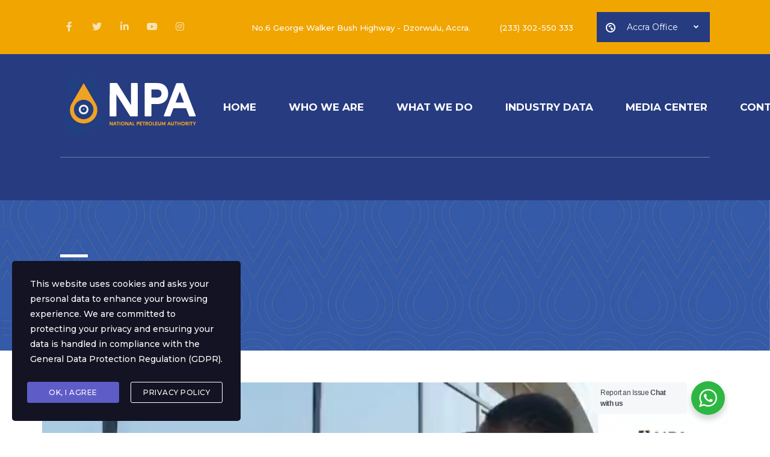

--- FILE ---
content_type: text/html; charset=UTF-8
request_url: https://npa.gov.gh/ceos-message/
body_size: 22414
content:
<!DOCTYPE html>
<html lang="en-US" id="main_html">
<head>
	    <meta charset="UTF-8">
    <meta name="viewport" content="width=device-width, initial-scale=1">
    <link rel="profile" href="http://gmpg.org/xfn/11">
    <link rel="pingback" href="https://npa.gov.gh/xmlrpc.php">
    <meta name='robots' content='index, follow, max-image-preview:large, max-snippet:-1, max-video-preview:-1' />
<script>window._wca = window._wca || [];</script>

	
	<title>CEO&#039;s MESSAGE - National Petroleum Authority(NPA)</title>
	<link rel="canonical" href="https://npa.gov.gh/ceos-message/" />
	<meta property="og:locale" content="en_US" />
	<meta property="og:type" content="article" />
	<meta property="og:title" content="CEO&#039;s MESSAGE - National Petroleum Authority(NPA)" />
	<meta property="og:url" content="https://npa.gov.gh/ceos-message/" />
	<meta property="og:site_name" content="National Petroleum Authority(NPA)" />
	<meta property="article:publisher" content="https://www.facebook.com/NPAGhana" />
	<meta property="article:modified_time" content="2025-06-24T12:03:37+00:00" />
	<meta name="twitter:card" content="summary_large_image" />
	<meta name="twitter:site" content="@npaghana" />
	<meta name="twitter:label1" content="Est. reading time" />
	<meta name="twitter:data1" content="1 minute" />
	<script type="application/ld+json" class="yoast-schema-graph">{"@context":"https://schema.org","@graph":[{"@type":"WebPage","@id":"https://npa.gov.gh/ceos-message/","url":"https://npa.gov.gh/ceos-message/","name":"CEO's MESSAGE - National Petroleum Authority(NPA)","isPartOf":{"@id":"https://npa.gov.gh/#website"},"datePublished":"2017-04-10T12:04:26+00:00","dateModified":"2025-06-24T12:03:37+00:00","breadcrumb":{"@id":"https://npa.gov.gh/ceos-message/#breadcrumb"},"inLanguage":"en-US","potentialAction":[{"@type":"ReadAction","target":["https://npa.gov.gh/ceos-message/"]}]},{"@type":"BreadcrumbList","@id":"https://npa.gov.gh/ceos-message/#breadcrumb","itemListElement":[{"@type":"ListItem","position":1,"name":"Home","item":"https://npa.gov.gh/"},{"@type":"ListItem","position":2,"name":"CEO&#8217;s MESSAGE"}]},{"@type":"WebSite","@id":"https://npa.gov.gh/#website","url":"https://npa.gov.gh/","name":"National Petroleum Authority(NPA)","description":"Official website","publisher":{"@id":"https://npa.gov.gh/#organization"},"potentialAction":[{"@type":"SearchAction","target":{"@type":"EntryPoint","urlTemplate":"https://npa.gov.gh/?s={search_term_string}"},"query-input":{"@type":"PropertyValueSpecification","valueRequired":true,"valueName":"search_term_string"}}],"inLanguage":"en-US"},{"@type":"Organization","@id":"https://npa.gov.gh/#organization","name":"National Petroleum Authority","url":"https://npa.gov.gh/","logo":{"@type":"ImageObject","inLanguage":"en-US","@id":"https://npa.gov.gh/#/schema/logo/image/","url":"https://npa.gov.gh/storage/2023/09/logonew-jpg.webp","contentUrl":"https://npa.gov.gh/storage/2023/09/logonew-jpg.webp","width":500,"height":355,"caption":"National Petroleum Authority"},"image":{"@id":"https://npa.gov.gh/#/schema/logo/image/"},"sameAs":["https://www.facebook.com/NPAGhana","https://x.com/npaghana","https://www.linkedin.com/company/npaghana/?originalSubdomain=gh"]}]}</script>
	


<link rel='dns-prefetch' href='//stats.wp.com' />
<link rel='dns-prefetch' href='//www.googletagmanager.com' />
<link rel='dns-prefetch' href='//fonts.googleapis.com' />
<link rel='dns-prefetch' href='//pagead2.googlesyndication.com' />
<style id='wp-img-auto-sizes-contain-inline-css' type='text/css'>
img:is([sizes=auto i],[sizes^="auto," i]){contain-intrinsic-size:3000px 1500px}
/*# sourceURL=wp-img-auto-sizes-contain-inline-css */
</style>
<link rel='stylesheet' id='fluentform-elementor-widget-css' href='https://npa.gov.gh/core/modules/2a5e26e2a3/assets/css/fluent-forms-elementor-widget.css' type='text/css' media='all' />
<style id='classic-theme-styles-inline-css' type='text/css'>
/*! This file is auto-generated */
.wp-block-button__link{color:#fff;background-color:#32373c;border-radius:9999px;box-shadow:none;text-decoration:none;padding:calc(.667em + 2px) calc(1.333em + 2px);font-size:1.125em}.wp-block-file__button{background:#32373c;color:#fff;text-decoration:none}
/*# sourceURL=/wp-includes/css/classic-themes.min.css */
</style>
<style id='ce4wp-subscribe-style-inline-css' type='text/css'>
.wp-block-ce4wp-subscribe{max-width:840px;margin:0 auto}.wp-block-ce4wp-subscribe .title{margin-bottom:0}.wp-block-ce4wp-subscribe .subTitle{margin-top:0;font-size:0.8em}.wp-block-ce4wp-subscribe .disclaimer{margin-top:5px;font-size:0.8em}.wp-block-ce4wp-subscribe .disclaimer .disclaimer-label{margin-left:10px}.wp-block-ce4wp-subscribe .inputBlock{width:100%;margin-bottom:10px}.wp-block-ce4wp-subscribe .inputBlock input{width:100%}.wp-block-ce4wp-subscribe .inputBlock label{display:inline-block}.wp-block-ce4wp-subscribe .submit-button{margin-top:25px;display:block}.wp-block-ce4wp-subscribe .required-text{display:inline-block;margin:0;padding:0;margin-left:0.3em}.wp-block-ce4wp-subscribe .onSubmission{height:0;max-width:840px;margin:0 auto}.wp-block-ce4wp-subscribe .firstNameSummary .lastNameSummary{text-transform:capitalize}.wp-block-ce4wp-subscribe .ce4wp-inline-notification{display:flex;flex-direction:row;align-items:center;padding:13px 10px;width:100%;height:40px;border-style:solid;border-color:orange;border-width:1px;border-left-width:4px;border-radius:3px;background:rgba(255,133,15,0.1);flex:none;order:0;flex-grow:1;margin:0px 0px}.wp-block-ce4wp-subscribe .ce4wp-inline-warning-text{font-style:normal;font-weight:normal;font-size:16px;line-height:20px;display:flex;align-items:center;color:#571600;margin-left:9px}.wp-block-ce4wp-subscribe .ce4wp-inline-warning-icon{color:orange}.wp-block-ce4wp-subscribe .ce4wp-inline-warning-arrow{color:#571600;margin-left:auto}.wp-block-ce4wp-subscribe .ce4wp-banner-clickable{cursor:pointer}.ce4wp-link{cursor:pointer}

.no-flex{display:block}.sub-header{margin-bottom:1em}


/*# sourceURL=https://npa.gov.gh/core/modules/e38db7b854/assets/js/block/subscribe.css */
</style>
<style id='pdfemb-pdf-embedder-viewer-style-inline-css' type='text/css'>
.wp-block-pdfemb-pdf-embedder-viewer{max-width:none}

/*# sourceURL=https://npa.gov.gh/core/modules/pdf-embedder/block/build/style-index.css */
</style>
<link rel='stylesheet' id='mediaelement-css' href='https://npa.gov.gh/lib/js/mediaelement/mediaelementplayer-legacy.min.css' type='text/css' media='all' />
<link rel='stylesheet' id='wp-mediaelement-css' href='https://npa.gov.gh/lib/js/mediaelement/wp-mediaelement.min.css' type='text/css' media='all' />
<style id='jetpack-sharing-buttons-style-inline-css' type='text/css'>
.jetpack-sharing-buttons__services-list{display:flex;flex-direction:row;flex-wrap:wrap;gap:0;list-style-type:none;margin:5px;padding:0}.jetpack-sharing-buttons__services-list.has-small-icon-size{font-size:12px}.jetpack-sharing-buttons__services-list.has-normal-icon-size{font-size:16px}.jetpack-sharing-buttons__services-list.has-large-icon-size{font-size:24px}.jetpack-sharing-buttons__services-list.has-huge-icon-size{font-size:36px}@media print{.jetpack-sharing-buttons__services-list{display:none!important}}.editor-styles-wrapper .wp-block-jetpack-sharing-buttons{gap:0;padding-inline-start:0}ul.jetpack-sharing-buttons__services-list.has-background{padding:1.25em 2.375em}
/*# sourceURL=https://npa.gov.gh/core/modules/697351d7e6/_inc/blocks/sharing-buttons/view.css */
</style>
<style id='filebird-block-filebird-gallery-style-inline-css' type='text/css'>
ul.filebird-block-filebird-gallery{margin:auto!important;padding:0!important;width:100%}ul.filebird-block-filebird-gallery.layout-grid{display:grid;grid-gap:20px;align-items:stretch;grid-template-columns:repeat(var(--columns),1fr);justify-items:stretch}ul.filebird-block-filebird-gallery.layout-grid li img{border:1px solid #ccc;box-shadow:2px 2px 6px 0 rgba(0,0,0,.3);height:100%;max-width:100%;-o-object-fit:cover;object-fit:cover;width:100%}ul.filebird-block-filebird-gallery.layout-masonry{-moz-column-count:var(--columns);-moz-column-gap:var(--space);column-gap:var(--space);-moz-column-width:var(--min-width);columns:var(--min-width) var(--columns);display:block;overflow:auto}ul.filebird-block-filebird-gallery.layout-masonry li{margin-bottom:var(--space)}ul.filebird-block-filebird-gallery li{list-style:none}ul.filebird-block-filebird-gallery li figure{height:100%;margin:0;padding:0;position:relative;width:100%}ul.filebird-block-filebird-gallery li figure figcaption{background:linear-gradient(0deg,rgba(0,0,0,.7),rgba(0,0,0,.3) 70%,transparent);bottom:0;box-sizing:border-box;color:#fff;font-size:.8em;margin:0;max-height:100%;overflow:auto;padding:3em .77em .7em;position:absolute;text-align:center;width:100%;z-index:2}ul.filebird-block-filebird-gallery li figure figcaption a{color:inherit}

/*# sourceURL=https://npa.gov.gh/core/modules/d08b6e0164/blocks/filebird-gallery/build/style-index.css */
</style>
<link rel='stylesheet' id='nta-css-popup-css' href='https://npa.gov.gh/core/modules/e4f2155f0b/assets/dist/css/style.css' type='text/css' media='all' />
<style id='global-styles-inline-css' type='text/css'>
:root{--wp--preset--aspect-ratio--square: 1;--wp--preset--aspect-ratio--4-3: 4/3;--wp--preset--aspect-ratio--3-4: 3/4;--wp--preset--aspect-ratio--3-2: 3/2;--wp--preset--aspect-ratio--2-3: 2/3;--wp--preset--aspect-ratio--16-9: 16/9;--wp--preset--aspect-ratio--9-16: 9/16;--wp--preset--color--black: #000000;--wp--preset--color--cyan-bluish-gray: #abb8c3;--wp--preset--color--white: #ffffff;--wp--preset--color--pale-pink: #f78da7;--wp--preset--color--vivid-red: #cf2e2e;--wp--preset--color--luminous-vivid-orange: #ff6900;--wp--preset--color--luminous-vivid-amber: #fcb900;--wp--preset--color--light-green-cyan: #7bdcb5;--wp--preset--color--vivid-green-cyan: #00d084;--wp--preset--color--pale-cyan-blue: #8ed1fc;--wp--preset--color--vivid-cyan-blue: #0693e3;--wp--preset--color--vivid-purple: #9b51e0;--wp--preset--gradient--vivid-cyan-blue-to-vivid-purple: linear-gradient(135deg,rgb(6,147,227) 0%,rgb(155,81,224) 100%);--wp--preset--gradient--light-green-cyan-to-vivid-green-cyan: linear-gradient(135deg,rgb(122,220,180) 0%,rgb(0,208,130) 100%);--wp--preset--gradient--luminous-vivid-amber-to-luminous-vivid-orange: linear-gradient(135deg,rgb(252,185,0) 0%,rgb(255,105,0) 100%);--wp--preset--gradient--luminous-vivid-orange-to-vivid-red: linear-gradient(135deg,rgb(255,105,0) 0%,rgb(207,46,46) 100%);--wp--preset--gradient--very-light-gray-to-cyan-bluish-gray: linear-gradient(135deg,rgb(238,238,238) 0%,rgb(169,184,195) 100%);--wp--preset--gradient--cool-to-warm-spectrum: linear-gradient(135deg,rgb(74,234,220) 0%,rgb(151,120,209) 20%,rgb(207,42,186) 40%,rgb(238,44,130) 60%,rgb(251,105,98) 80%,rgb(254,248,76) 100%);--wp--preset--gradient--blush-light-purple: linear-gradient(135deg,rgb(255,206,236) 0%,rgb(152,150,240) 100%);--wp--preset--gradient--blush-bordeaux: linear-gradient(135deg,rgb(254,205,165) 0%,rgb(254,45,45) 50%,rgb(107,0,62) 100%);--wp--preset--gradient--luminous-dusk: linear-gradient(135deg,rgb(255,203,112) 0%,rgb(199,81,192) 50%,rgb(65,88,208) 100%);--wp--preset--gradient--pale-ocean: linear-gradient(135deg,rgb(255,245,203) 0%,rgb(182,227,212) 50%,rgb(51,167,181) 100%);--wp--preset--gradient--electric-grass: linear-gradient(135deg,rgb(202,248,128) 0%,rgb(113,206,126) 100%);--wp--preset--gradient--midnight: linear-gradient(135deg,rgb(2,3,129) 0%,rgb(40,116,252) 100%);--wp--preset--font-size--small: 13px;--wp--preset--font-size--medium: 20px;--wp--preset--font-size--large: 36px;--wp--preset--font-size--x-large: 42px;--wp--preset--spacing--20: 0.44rem;--wp--preset--spacing--30: 0.67rem;--wp--preset--spacing--40: 1rem;--wp--preset--spacing--50: 1.5rem;--wp--preset--spacing--60: 2.25rem;--wp--preset--spacing--70: 3.38rem;--wp--preset--spacing--80: 5.06rem;--wp--preset--shadow--natural: 6px 6px 9px rgba(0, 0, 0, 0.2);--wp--preset--shadow--deep: 12px 12px 50px rgba(0, 0, 0, 0.4);--wp--preset--shadow--sharp: 6px 6px 0px rgba(0, 0, 0, 0.2);--wp--preset--shadow--outlined: 6px 6px 0px -3px rgb(255, 255, 255), 6px 6px rgb(0, 0, 0);--wp--preset--shadow--crisp: 6px 6px 0px rgb(0, 0, 0);}:where(.is-layout-flex){gap: 0.5em;}:where(.is-layout-grid){gap: 0.5em;}body .is-layout-flex{display: flex;}.is-layout-flex{flex-wrap: wrap;align-items: center;}.is-layout-flex > :is(*, div){margin: 0;}body .is-layout-grid{display: grid;}.is-layout-grid > :is(*, div){margin: 0;}:where(.wp-block-columns.is-layout-flex){gap: 2em;}:where(.wp-block-columns.is-layout-grid){gap: 2em;}:where(.wp-block-post-template.is-layout-flex){gap: 1.25em;}:where(.wp-block-post-template.is-layout-grid){gap: 1.25em;}.has-black-color{color: var(--wp--preset--color--black) !important;}.has-cyan-bluish-gray-color{color: var(--wp--preset--color--cyan-bluish-gray) !important;}.has-white-color{color: var(--wp--preset--color--white) !important;}.has-pale-pink-color{color: var(--wp--preset--color--pale-pink) !important;}.has-vivid-red-color{color: var(--wp--preset--color--vivid-red) !important;}.has-luminous-vivid-orange-color{color: var(--wp--preset--color--luminous-vivid-orange) !important;}.has-luminous-vivid-amber-color{color: var(--wp--preset--color--luminous-vivid-amber) !important;}.has-light-green-cyan-color{color: var(--wp--preset--color--light-green-cyan) !important;}.has-vivid-green-cyan-color{color: var(--wp--preset--color--vivid-green-cyan) !important;}.has-pale-cyan-blue-color{color: var(--wp--preset--color--pale-cyan-blue) !important;}.has-vivid-cyan-blue-color{color: var(--wp--preset--color--vivid-cyan-blue) !important;}.has-vivid-purple-color{color: var(--wp--preset--color--vivid-purple) !important;}.has-black-background-color{background-color: var(--wp--preset--color--black) !important;}.has-cyan-bluish-gray-background-color{background-color: var(--wp--preset--color--cyan-bluish-gray) !important;}.has-white-background-color{background-color: var(--wp--preset--color--white) !important;}.has-pale-pink-background-color{background-color: var(--wp--preset--color--pale-pink) !important;}.has-vivid-red-background-color{background-color: var(--wp--preset--color--vivid-red) !important;}.has-luminous-vivid-orange-background-color{background-color: var(--wp--preset--color--luminous-vivid-orange) !important;}.has-luminous-vivid-amber-background-color{background-color: var(--wp--preset--color--luminous-vivid-amber) !important;}.has-light-green-cyan-background-color{background-color: var(--wp--preset--color--light-green-cyan) !important;}.has-vivid-green-cyan-background-color{background-color: var(--wp--preset--color--vivid-green-cyan) !important;}.has-pale-cyan-blue-background-color{background-color: var(--wp--preset--color--pale-cyan-blue) !important;}.has-vivid-cyan-blue-background-color{background-color: var(--wp--preset--color--vivid-cyan-blue) !important;}.has-vivid-purple-background-color{background-color: var(--wp--preset--color--vivid-purple) !important;}.has-black-border-color{border-color: var(--wp--preset--color--black) !important;}.has-cyan-bluish-gray-border-color{border-color: var(--wp--preset--color--cyan-bluish-gray) !important;}.has-white-border-color{border-color: var(--wp--preset--color--white) !important;}.has-pale-pink-border-color{border-color: var(--wp--preset--color--pale-pink) !important;}.has-vivid-red-border-color{border-color: var(--wp--preset--color--vivid-red) !important;}.has-luminous-vivid-orange-border-color{border-color: var(--wp--preset--color--luminous-vivid-orange) !important;}.has-luminous-vivid-amber-border-color{border-color: var(--wp--preset--color--luminous-vivid-amber) !important;}.has-light-green-cyan-border-color{border-color: var(--wp--preset--color--light-green-cyan) !important;}.has-vivid-green-cyan-border-color{border-color: var(--wp--preset--color--vivid-green-cyan) !important;}.has-pale-cyan-blue-border-color{border-color: var(--wp--preset--color--pale-cyan-blue) !important;}.has-vivid-cyan-blue-border-color{border-color: var(--wp--preset--color--vivid-cyan-blue) !important;}.has-vivid-purple-border-color{border-color: var(--wp--preset--color--vivid-purple) !important;}.has-vivid-cyan-blue-to-vivid-purple-gradient-background{background: var(--wp--preset--gradient--vivid-cyan-blue-to-vivid-purple) !important;}.has-light-green-cyan-to-vivid-green-cyan-gradient-background{background: var(--wp--preset--gradient--light-green-cyan-to-vivid-green-cyan) !important;}.has-luminous-vivid-amber-to-luminous-vivid-orange-gradient-background{background: var(--wp--preset--gradient--luminous-vivid-amber-to-luminous-vivid-orange) !important;}.has-luminous-vivid-orange-to-vivid-red-gradient-background{background: var(--wp--preset--gradient--luminous-vivid-orange-to-vivid-red) !important;}.has-very-light-gray-to-cyan-bluish-gray-gradient-background{background: var(--wp--preset--gradient--very-light-gray-to-cyan-bluish-gray) !important;}.has-cool-to-warm-spectrum-gradient-background{background: var(--wp--preset--gradient--cool-to-warm-spectrum) !important;}.has-blush-light-purple-gradient-background{background: var(--wp--preset--gradient--blush-light-purple) !important;}.has-blush-bordeaux-gradient-background{background: var(--wp--preset--gradient--blush-bordeaux) !important;}.has-luminous-dusk-gradient-background{background: var(--wp--preset--gradient--luminous-dusk) !important;}.has-pale-ocean-gradient-background{background: var(--wp--preset--gradient--pale-ocean) !important;}.has-electric-grass-gradient-background{background: var(--wp--preset--gradient--electric-grass) !important;}.has-midnight-gradient-background{background: var(--wp--preset--gradient--midnight) !important;}.has-small-font-size{font-size: var(--wp--preset--font-size--small) !important;}.has-medium-font-size{font-size: var(--wp--preset--font-size--medium) !important;}.has-large-font-size{font-size: var(--wp--preset--font-size--large) !important;}.has-x-large-font-size{font-size: var(--wp--preset--font-size--x-large) !important;}
:where(.wp-block-post-template.is-layout-flex){gap: 1.25em;}:where(.wp-block-post-template.is-layout-grid){gap: 1.25em;}
:where(.wp-block-term-template.is-layout-flex){gap: 1.25em;}:where(.wp-block-term-template.is-layout-grid){gap: 1.25em;}
:where(.wp-block-columns.is-layout-flex){gap: 2em;}:where(.wp-block-columns.is-layout-grid){gap: 2em;}
:root :where(.wp-block-pullquote){font-size: 1.5em;line-height: 1.6;}
/*# sourceURL=global-styles-inline-css */
</style>
<link rel='stylesheet' id='caw-icon-component-css' href='https://npa.gov.gh/core/modules/classic-addons-wpbakery-page-builder-addons/css/icon-component.css' type='text/css' media='all' />
<link rel='stylesheet' id='contact-form-7-css' href='https://npa.gov.gh/core/modules/8516d2654f/includes/css/styles.css' type='text/css' media='all' />
<link rel='stylesheet' id='stm-stmicons-css' href='https://npa.gov.gh/storage/stm_fonts/stmicons/stmicons.css' type='text/css' media='all' />
<link rel='stylesheet' id='stm-stmicons_consulting-css' href='https://npa.gov.gh/storage/stm_fonts/stmicons/consulting/stmicons.css' type='text/css' media='all' />
<link rel='stylesheet' id='stm-stmicons_feather-css' href='https://npa.gov.gh/storage/stm_fonts/stmicons/feather/stmicons.css' type='text/css' media='all' />
<link rel='stylesheet' id='stm-stmicons_icomoon-css' href='https://npa.gov.gh/storage/stm_fonts/stmicons/icomoon/stmicons.css' type='text/css' media='all' />
<link rel='stylesheet' id='stm-stmicons_linear-css' href='https://npa.gov.gh/storage/stm_fonts/stmicons/linear/stmicons.css' type='text/css' media='all' />
<link rel='stylesheet' id='stm-stmicons_logistics-css' href='https://npa.gov.gh/storage/stm_fonts/stmicons/logistics/stmicons.css' type='text/css' media='all' />
<link rel='stylesheet' id='stm-stmicons_vicons-css' href='https://npa.gov.gh/storage/stm_fonts/stmicons/vicons/stmicons.css' type='text/css' media='all' />
<link rel='stylesheet' id='stm_megamenu-css' href='https://npa.gov.gh/core/modules/c27545ea40/megamenu/assets/css/megamenu.css' type='text/css' media='all' />
<link rel='stylesheet' id='video_popup_main_style-css' href='https://npa.gov.gh/core/modules/2787fea72b/assets/css/videoPopup.css' type='text/css' media='all' />
<style id='woocommerce-inline-inline-css' type='text/css'>
.woocommerce form .form-row .required { visibility: visible; }
/*# sourceURL=woocommerce-inline-inline-css */
</style>
<link rel='stylesheet' id='stm-gdpr-styles-css' href='https://npa.gov.gh/core/modules/203b96cc9b/assets/css/styles.css' type='text/css' media='all' />
<link rel='stylesheet' id='filebird-document-library-frontend-css' href='https://npa.gov.gh/core/modules/db0da25937/blocks/dist/index.css' type='text/css' media='all' />
<link rel='stylesheet' id='js_composer_front-css' href='https://npa.gov.gh/core/modules/041dc5d622/assets/css/js_composer.min.css' type='text/css' media='all' />
<link rel='stylesheet' id='elementor-frontend-css' href='https://npa.gov.gh/core/modules/elementor/assets/css/frontend.min.css' type='text/css' media='all' />
<link rel='stylesheet' id='elementor-post-4397-css' href='https://npa.gov.gh/storage/elementor/css/post-4397.css' type='text/css' media='all' />
<link rel='stylesheet' id='elementor-post-316-css' href='https://npa.gov.gh/storage/elementor/css/post-316.css' type='text/css' media='all' />
<link rel='stylesheet' id='stm_default_google_font-css' href='https://fonts.googleapis.com/css?family=Montserrat%3A100%2C200%2C300%2C400%2C400i%2C500%2C600%2C700%2C800%2C900%7CMontserrat%3A100%2C200%2C300%2C400%2C400i%2C500%2C600%2C700%2C800%2C900%7CMontserrat%3A100%2C200%2C300%2C400%2C400i%2C500%2C600%2C700%2C800%2C900&#038;ver=3.3.3#038;subset=latin%2Clatin-ext' type='text/css' media='all' />
<link rel='stylesheet' id='pearl-theme-styles-css' href='https://npa.gov.gh/core/views/158636317c/assets/css/app.css' type='text/css' media='all' />
<style id='pearl-theme-styles-inline-css' type='text/css'>
.stm_titlebox {
				background-image: url(https://npa.gov.gh/storage/2023/08/MONOCHROME-PATTERNS-jpg.webp);
		}.stm_titlebox .stm_titlebox__title,
        .stm_titlebox .stm_titlebox__author,
        .stm_titlebox .stm_titlebox__categories
        {
            color:  #f0a500 !important;
        }.stm_titlebox .stm_titlebox__subtitle {
            color: #263b80;
        }.stm_titlebox .stm_titlebox__inner .stm_separator {
            background-color: #fefefe !important;
        }
/*# sourceURL=pearl-theme-styles-inline-css */
</style>
<link rel='stylesheet' id='pearl-theme-custom-styles-css' href='https://npa.gov.gh/storage/stm_uploads/skin-custom.css' type='text/css' media='all' />
<link rel='stylesheet' id='fontawesome-css' href='https://npa.gov.gh/core/views/158636317c/assets/vendor/font-awesome.min.css' type='text/css' media='all' />
<link rel='stylesheet' id='vc_font_awesome_5_shims-css' href='https://npa.gov.gh/core/modules/041dc5d622/assets/lib/bower/font-awesome/css/v4-shims.min.css' type='text/css' media='all' />
<link rel='stylesheet' id='vc_font_awesome_5-css' href='https://npa.gov.gh/core/modules/041dc5d622/assets/lib/bower/font-awesome/css/all.min.css' type='text/css' media='all' />
<link rel='stylesheet' id='pearl-buttons-style-css' href='https://npa.gov.gh/core/views/158636317c/assets/css/buttons/styles/style_18.css' type='text/css' media='all' />
<link rel='stylesheet' id='pearl-sidebars-style-css' href='https://npa.gov.gh/core/views/158636317c/assets/css/sidebar/style_5.css' type='text/css' media='all' />
<link rel='stylesheet' id='pearl-forms-style-css' href='https://npa.gov.gh/core/views/158636317c/assets/css/form/style_2.css' type='text/css' media='all' />
<link rel='stylesheet' id='pearl-blockquote-style-css' href='https://npa.gov.gh/core/views/158636317c/assets/css/blockquote/style_5.css' type='text/css' media='all' />
<link rel='stylesheet' id='pearl-post-style-css' href='https://npa.gov.gh/core/views/158636317c/assets/css/post/style_3.css' type='text/css' media='all' />
<link rel='stylesheet' id='pearl-pagination-style-css' href='https://npa.gov.gh/core/views/158636317c/assets/css/pagination/style_2.css' type='text/css' media='all' />
<link rel='stylesheet' id='pearl-list-style-css' href='https://npa.gov.gh/core/views/158636317c/assets/css/lists/style_11.css' type='text/css' media='all' />
<link rel='stylesheet' id='pearl-tabs-style-css' href='https://npa.gov.gh/core/views/158636317c/assets/css/tabs/style_5.css' type='text/css' media='all' />
<link rel='stylesheet' id='pearl-tour-style-css' href='https://npa.gov.gh/core/views/158636317c/assets/css/tour/style_1.css' type='text/css' media='all' />
<link rel='stylesheet' id='pearl-accordions-style-css' href='https://npa.gov.gh/core/views/158636317c/assets/css/accordion/style_5.css' type='text/css' media='all' />
<link rel='stylesheet' id='bootstrap-datepicker3-css' href='https://npa.gov.gh/core/views/158636317c/assets/css/vendors/bootstrap-datepicker3.css' type='text/css' media='all' />
<link rel='stylesheet' id='pearl-header-style-css' href='https://npa.gov.gh/core/views/158636317c/assets/css/header/style_3.css' type='text/css' media='all' />
<link rel='stylesheet' id='pearl-footer-style-css' href='https://npa.gov.gh/core/views/158636317c/assets/css/footer/style_1.css' type='text/css' media='all' />
<link rel='stylesheet' id='pearl-titlebox-style-css' href='https://npa.gov.gh/core/views/158636317c/assets/css/titlebox/style_13.css' type='text/css' media='all' />
<link rel='stylesheet' id='stm_woo-css' href='https://npa.gov.gh/core/views/158636317c/assets/css/vendors/woo.css' type='text/css' media='all' />
<link rel='stylesheet' id='lightgallery-css' href='https://npa.gov.gh/core/views/158636317c/assets/vendor/lightgallery.css' type='text/css' media='all' />
<link rel='stylesheet' id='elementor-gf-local-roboto-css' href='https://npa.gov.gh/storage/elementor/google-fonts/css/roboto.css' type='text/css' media='all' />
<link rel='stylesheet' id='elementor-gf-local-robotoslab-css' href='https://npa.gov.gh/storage/elementor/google-fonts/css/robotoslab.css' type='text/css' media='all' />
<script type="text/javascript" src="https://npa.gov.gh/lib/js/jquery/jquery.min.js" id="jquery-core-js"></script>
<script type="text/javascript" src="https://npa.gov.gh/lib/js/jquery/jquery-migrate.min.js" id="jquery-migrate-js"></script>
<script type="text/javascript" src="https://npa.gov.gh/core/modules/revslider/public/assets/js/rbtools.min.js" id="tp-tools-js"></script>
<script type="text/javascript" src="https://npa.gov.gh/core/modules/revslider/public/assets/js/rs6.min.js" id="revmin-js"></script>
<script type="text/javascript" src="https://npa.gov.gh/core/modules/c27545ea40/megamenu/assets/js/megamenu.js" id="stm_megamenu-js"></script>
<script type="text/javascript" id="video_popup_main_modal-js-extra">
/* <![CDATA[ */
var theVideoPopupGeneralOptions = {"wrap_close":"false","no_cookie":"false","debug":"0"};
//# sourceURL=video_popup_main_modal-js-extra
/* ]]> */
</script>
<script type="text/javascript" src="https://npa.gov.gh/core/modules/2787fea72b/assets/js/videoPopup.js" id="video_popup_main_modal-js"></script>
<script type="text/javascript" src="https://npa.gov.gh/core/modules/39d10ee62c/assets/js/jquery-blockui/jquery.blockUI.min.js" id="wc-jquery-blockui-js" defer="defer" data-wp-strategy="defer"></script>
<script type="text/javascript" src="https://npa.gov.gh/core/modules/39d10ee62c/assets/js/js-cookie/js.cookie.min.js" id="wc-js-cookie-js" defer="defer" data-wp-strategy="defer"></script>
<script type="text/javascript" id="woocommerce-js-extra">
/* <![CDATA[ */
var woocommerce_params = {"ajax_url":"/wp-admin/admin-ajax.php","wc_ajax_url":"/?wc-ajax=%%endpoint%%","i18n_password_show":"Show password","i18n_password_hide":"Hide password"};
//# sourceURL=woocommerce-js-extra
/* ]]> */
</script>
<script type="text/javascript" src="https://npa.gov.gh/core/modules/39d10ee62c/assets/js/frontend/woocommerce.min.js" id="woocommerce-js" defer="defer" data-wp-strategy="defer"></script>
<script type="text/javascript" src="https://stats.wp.com/s-202603.js" id="woocommerce-analytics-js" defer="defer" data-wp-strategy="defer"></script>



<script type="text/javascript" src="https://www.googletagmanager.com/gtag/js?id=GT-WK5GK63" id="google_gtagjs-js" async></script>
<script type="text/javascript" id="google_gtagjs-js-after">
/* <![CDATA[ */
window.dataLayer = window.dataLayer || [];function gtag(){dataLayer.push(arguments);}
gtag("set","linker",{"domains":["npa.gov.gh"]});
gtag("js", new Date());
gtag("set", "developer_id.dZTNiMT", true);
gtag("config", "GT-WK5GK63");
//# sourceURL=google_gtagjs-js-after
/* ]]> */
</script>
<style>#wpdevart_lb_overlay{background-color:#000000;} #wpdevart_lb_overlay.wpdevart_opacity{opacity:0.75 !important;} #wpdevart_lb_main_desc{
				 -webkit-transition: opacity 0.3s ease;
				 -moz-transition: opacity 0.3s ease;
				 -o-transition: opacity 0.3s ease;
				 transition: opacity 0.3s ease;} #wpdevart_lb_information_content{
				 -webkit-transition: opacity 0.3s ease;
				 -moz-transition: opacity 0.3s ease;
				 -o-transition: opacity 0.3s ease;
				 transition: opacity 0.3s ease;}
		#wpdevart_lb_information_content{
			width:100%;	
			padding-top:0px;
			padding-bottom:0px;
		}
		#wpdevart_info_counter_of_imgs{
			    display: inline-block;
				padding-left:15px;
				padding-right:4px;
				font-size:20px;
				color:#000000;
		}
		#wpdevart_info_caption{
			    display: inline-block;
				padding-left:15px;
				padding-right:5px;
				font-size:20px;
				color:#000000;
		}
		#wpdevart_info_title{
			    display: inline-block;
				padding-left:5px;
				padding-right:5px;
				font-size:15px;
				color:#000000;
		}
		@-webkit-keyframes rotate {
			to   {-webkit-transform: rotate(360deg);}
			from  {-webkit-transform: rotate(0deg);}
		}
		@keyframes rotate {
			to   {transform: rotate(360deg);}
			from  {transform: rotate(0deg);}
		}
		#wpdevart_lb_loading_img,#wpdevart_lb_loading_img_first{
			-webkit-animation: rotate 2s linear  infinite;
    		animation: rotate 2s linear infinite;
		}
	  </style>      	<style>img#wpstats{display:none}</style>
			<script>
      var pearl_load_post_type_gallery = 'cdb4fe8617';
      var pearl_load_more_posts = '37e97eb799';
      var pearl_load_album = '629f7b709f';
      var pearl_donate = '16349f976d';
      var pearl_load_splash_album = '8dde9c03de';
      var pearl_load_portfolio = 'd64e112611';
      var pearl_load_posts_list = '2402f65b22';
      var pearl_woo_quick_view = '5471929db9';
      var pearl_update_custom_styles_admin = '03ab11ac92';
      var pearl_like_dislike = '006aef25e9';
      var stm_ajax_add_review = '37f3bb68db';
      var pearl_install_plugin = '54369798db';
      var pearl_get_thumbnail = '3f46250218';
      var pearl_save_settings = '1ce8d11ba4';

      var stm_ajaxurl = 'https://npa.gov.gh/wp-admin/admin-ajax.php';
      var stm_site_width = 1080;
      var stm_date_format = 'MM d, yy';
      var stm_time_format = 'h:mm p';
	        var stm_site_paddings = 0;
      if (window.innerWidth < 1300) stm_site_paddings = 0;
      var stm_sticky = 'top';
	</script>
		<noscript><style>.woocommerce-product-gallery{ opacity: 1 !important; }</style></noscript>
	

<meta name="google-adsense-platform-account" content="ca-host-pub-2644536267352236">
<meta name="google-adsense-platform-domain" content="sitekit.withgoogle.com">


			<style>
				.e-con.e-parent:nth-of-type(n+4):not(.e-lazyloaded):not(.e-no-lazyload),
				.e-con.e-parent:nth-of-type(n+4):not(.e-lazyloaded):not(.e-no-lazyload) * {
					background-image: none !important;
				}
				@media screen and (max-height: 1024px) {
					.e-con.e-parent:nth-of-type(n+3):not(.e-lazyloaded):not(.e-no-lazyload),
					.e-con.e-parent:nth-of-type(n+3):not(.e-lazyloaded):not(.e-no-lazyload) * {
						background-image: none !important;
					}
				}
				@media screen and (max-height: 640px) {
					.e-con.e-parent:nth-of-type(n+2):not(.e-lazyloaded):not(.e-no-lazyload),
					.e-con.e-parent:nth-of-type(n+2):not(.e-lazyloaded):not(.e-no-lazyload) * {
						background-image: none !important;
					}
				}
			</style>
			


<script type="text/javascript" async="async" src="https://pagead2.googlesyndication.com/pagead/js/adsbygoogle.js?client=ca-pub-0635411137497187&amp;host=ca-host-pub-2644536267352236" crossorigin="anonymous"></script>



<link rel="icon" href="https://npa.gov.gh/storage/2023/08/cropped-LOGOFV-scaled-1-32x32.webp" sizes="32x32" />
<link rel="icon" href="https://npa.gov.gh/storage/2023/08/cropped-LOGOFV-scaled-1-192x192.webp" sizes="192x192" />
<link rel="apple-touch-icon" href="https://npa.gov.gh/storage/2023/08/cropped-LOGOFV-scaled-1-180x180.webp" />
<meta name="msapplication-TileImage" content="https://npa.gov.gh/storage/2023/08/cropped-LOGOFV-scaled-1-270x270.webp" />
<script>function setREVStartSize(e){
			//window.requestAnimationFrame(function() {
				window.RSIW = window.RSIW===undefined ? window.innerWidth : window.RSIW;
				window.RSIH = window.RSIH===undefined ? window.innerHeight : window.RSIH;
				try {
					var pw = document.getElementById(e.c).parentNode.offsetWidth,
						newh;
					pw = pw===0 || isNaN(pw) || (e.l=="fullwidth" || e.layout=="fullwidth") ? window.RSIW : pw;
					e.tabw = e.tabw===undefined ? 0 : parseInt(e.tabw);
					e.thumbw = e.thumbw===undefined ? 0 : parseInt(e.thumbw);
					e.tabh = e.tabh===undefined ? 0 : parseInt(e.tabh);
					e.thumbh = e.thumbh===undefined ? 0 : parseInt(e.thumbh);
					e.tabhide = e.tabhide===undefined ? 0 : parseInt(e.tabhide);
					e.thumbhide = e.thumbhide===undefined ? 0 : parseInt(e.thumbhide);
					e.mh = e.mh===undefined || e.mh=="" || e.mh==="auto" ? 0 : parseInt(e.mh,0);
					if(e.layout==="fullscreen" || e.l==="fullscreen")
						newh = Math.max(e.mh,window.RSIH);
					else{
						e.gw = Array.isArray(e.gw) ? e.gw : [e.gw];
						for (var i in e.rl) if (e.gw[i]===undefined || e.gw[i]===0) e.gw[i] = e.gw[i-1];
						e.gh = e.el===undefined || e.el==="" || (Array.isArray(e.el) && e.el.length==0)? e.gh : e.el;
						e.gh = Array.isArray(e.gh) ? e.gh : [e.gh];
						for (var i in e.rl) if (e.gh[i]===undefined || e.gh[i]===0) e.gh[i] = e.gh[i-1];
											
						var nl = new Array(e.rl.length),
							ix = 0,
							sl;
						e.tabw = e.tabhide>=pw ? 0 : e.tabw;
						e.thumbw = e.thumbhide>=pw ? 0 : e.thumbw;
						e.tabh = e.tabhide>=pw ? 0 : e.tabh;
						e.thumbh = e.thumbhide>=pw ? 0 : e.thumbh;
						for (var i in e.rl) nl[i] = e.rl[i]<window.RSIW ? 0 : e.rl[i];
						sl = nl[0];
						for (var i in nl) if (sl>nl[i] && nl[i]>0) { sl = nl[i]; ix=i;}
						var m = pw>(e.gw[ix]+e.tabw+e.thumbw) ? 1 : (pw-(e.tabw+e.thumbw)) / (e.gw[ix]);
						newh =  (e.gh[ix] * m) + (e.tabh + e.thumbh);
					}
					var el = document.getElementById(e.c);
					if (el!==null && el) el.style.height = newh+"px";
					el = document.getElementById(e.c+"_wrapper");
					if (el!==null && el) {
						el.style.height = newh+"px";
						el.style.display = "block";
					}
				} catch(e){
					console.log("Failure at Presize of Slider:" + e)
				}
			//});
		  };</script>
		<style type="text/css" id="wp-custom-css">
			stm_slider_navigation {
    transform: translateY(0%);
    z-index: 5;
    position: relative;
}		</style>
		<style type="text/css" data-type="vc_shortcodes-custom-css">.vc_custom_1494486713124{margin-bottom: -60px !important;}.vc_custom_1494435305634{padding-top: 75px !important;padding-right: 115px !important;padding-bottom: 75px !important;padding-left: 115px !important;}.vc_custom_1494435309876{padding-top: 75px !important;padding-right: 115px !important;padding-bottom: 75px !important;padding-left: 115px !important;background-color: rgba(0,0,0,0.1) !important;*background-color: rgb(0,0,0) !important;}.vc_custom_1494435313205{padding-top: 75px !important;padding-right: 115px !important;padding-bottom: 75px !important;padding-left: 115px !important;background-color: rgba(0,0,0,0.2) !important;*background-color: rgb(0,0,0) !important;}.vc_custom_1660079073979{margin-bottom: 32px !important;}.vc_custom_1660079103350{margin-bottom: 20px !important;}.vc_custom_1660079254552{margin-bottom: 32px !important;}.vc_custom_1660079381324{margin-bottom: 20px !important;}.vc_custom_1660079544686{margin-bottom: 32px !important;}.vc_custom_1660079561306{margin-bottom: 20px !important;}</style><noscript><style> .wpb_animate_when_almost_visible { opacity: 1; }</style></noscript>    </head>
<body class="wp-singular page-template-default page page-id-316 wp-theme-LCgroupeNPA theme-LCgroupeNPA woocommerce-no-js eio-default stm_transparent_header_disabled stm_title_box_style_13 stm_title_box_enabled stm_form_style_2 stm_breadcrumbs_disabled  stm_headings_line stm_headings_line_top stm_pagination_style_2 stm_blockquote_style_5 stm_lists_style_11 stm_sidebar_style_5 stm_header_style_3 stm_post_style_3 stm_tabs_style_5 stm_tour_style_1 stm_buttons_style_18 stm_accordions_style_5 stm_projects_style_default stm_events_layout_left stm_footer_layout_1 error_page_center stm_shop_layout_business stm_products_style_left stm_header_sticky_top stm_post_view_grid stm_layout_logistics wpb-js-composer js-comp-ver-6.7.0 vc_non_responsive elementor-default elementor-kit-4397 elementor-page elementor-page-316"  ontouchstart="true">
        	    <div id="wrapper">
                
    <div class="stm-header">
					                <div class="stm-header__row_color stm-header__row_color_top">
					                    <div class="container">
                        <div class="stm-header__row stm-header__row_top">
							                                    <div class="stm-header__cell stm-header__cell_left">
										                                                <div class="stm-header__element object879 stm-header__element_">
													            <div class="stm-socials">
                                <a href="https://www.facebook.com/NPAGhana"
                       class="stm-socials__icon icon_16px stm-socials__icon_round"
                       target="_blank">
                        <i class="fa fa-facebook"></i>
                    </a>
                                    <a href="https://twitter.com/npaghana"
                       class="stm-socials__icon icon_16px stm-socials__icon_round"
                       target="_blank">
                        <i class="fa fa-twitter"></i>
                    </a>
                                    <a href="https://www.linkedin.com/company/npaghana"
                       class="stm-socials__icon icon_16px stm-socials__icon_round"
                       target="_blank">
                        <i class="fa fa-linkedin"></i>
                    </a>
                                    <a href="https://www.youtube.com/channel/UCs0hUHNfYAncVr4w5h1xSRg/videos"
                       class="stm-socials__icon icon_16px stm-socials__icon_round"
                       target="_blank">
                        <i class="fa fa-youtube"></i>
                    </a>
                                    <a href="https://www.linkedin.com/company/npaghana/?originalSubdomain=gh"
                       class="stm-socials__icon icon_16px stm-socials__icon_round"
                       target="_blank">
                        <i class="fa fa-instagram"></i>
                    </a>
                        </div>
                                                    </div>
											                                    </div>
								                                    <div class="stm-header__cell stm-header__cell_right">
										                                                <div class="stm-header__element object2042 stm-header__element_">
													

    <div class="stm-offices">
        <div class="stm-switcher">
            <div
                class="stm-switcher__trigger stm-switcher__trigger_default stm-switcher__trigger_uppercase mbc">
                                    <i class="stm-switcher__icon stmicon-globe2"></i>
                                <span class="stm-switcher__text">Accra Office</span>
            </div>
            <div class="stm-switcher__list tbc">
                                    <div class="stm-switcher__option " data-switch="0">
                        Accra Office                    </div>
                                    <div class="stm-switcher__option " data-switch="1">
                        Bolga Office                    </div>
                                    <div class="stm-switcher__option " data-switch="2">
                        Bono Office                    </div>
                                    <div class="stm-switcher__option " data-switch="3">
                        Wa Office                    </div>
                                    <div class="stm-switcher__option " data-switch="4">
                        Tamale Office                    </div>
                                    <div class="stm-switcher__option " data-switch="5">
                        Takoradi Office                    </div>
                                    <div class="stm-switcher__option " data-switch="6">
                        Kumasi Office                    </div>
                                    <div class="stm-switcher__option " data-switch="7">
                        Koforidua Office                    </div>
                                    <div class="stm-switcher__option " data-switch="8">
                        Ho Office                    </div>
                                    <div class="stm-switcher__option " data-switch="9">
                        Cape Coast Office                    </div>
                            </div>
        </div>

                    <div class="stm-icontext js-switcher js-switcher__active js-switcher_0">
    		                                    <a href="http://No.6GeorgeWalkerBushHighway-Dzorwulu,Accra." class="stm-icontext__info  stm-icontext__info_divider no_deco">
                                                    <i class="stm-icontext__icon stmicon-map-marker stc"></i>
                                                                            <span class="stm-icontext__text #ffffff">No.6 George Walker Bush Highway - Dzorwulu, Accra.</span>
                                            </a>
                                    <a href="http://(233)302-550333" class="stm-icontext__info  stm-icontext__info_divider no_deco">
                                                    <i class="stm-icontext__icon stmicon-bb_phone stc"></i>
                                                                            <span class="stm-icontext__text #ffffff">(233) 302-550 333</span>
                                            </a>
                   			            </div>
                    <div class="stm-icontext js-switcher js-switcher__hidden js-switcher_1">
    		                                    <a href="http://2ndFloor,NCABuildingZorbisiZaareResidentialAreaBolgatangaMunicipality" class="stm-icontext__info  stm-icontext__info_divider no_deco">
                                                    <i class="stm-icontext__icon stmicon-location-2 stc"></i>
                                                                            <span class="stm-icontext__text #ffffff">2nd Floor, NCA Building  Zorbisi Zaare Residential Area Bolgatanga Municipality</span>
                                            </a>
                                    <a href="http://0382096332" class="stm-icontext__info  stm-icontext__info_divider no_deco">
                                                    <i class="stm-icontext__icon fa fa-phone stc"></i>
                                                                            <span class="stm-icontext__text #ffffff">0382 096 332</span>
                                            </a>
                   			            </div>
                    <div class="stm-icontext js-switcher js-switcher__hidden js-switcher_2">
    		                                    <a href="http://2ndFloorSunyani-BerekumRoad,OppositetheUniversityofEnergy" class="stm-icontext__info  stm-icontext__info_divider no_deco">
                                                    <i class="stm-icontext__icon stmicon-location-2 stc"></i>
                                                                            <span class="stm-icontext__text #ffffff">2nd Floor Sunyani-Berekum Road, Opposite the University of Energy</span>
                                            </a>
                                    <a href="http://0322497708" class="stm-icontext__info  stm-icontext__info_divider no_deco">
                                                    <i class="stm-icontext__icon fa fa-phone stc"></i>
                                                                            <span class="stm-icontext__text #ffffff">0322 497 708</span>
                                            </a>
                   			            </div>
                    <div class="stm-icontext js-switcher js-switcher__hidden js-switcher_3">
    		                                    <a href="http://2ndFloor,H/No.Plot21A,BlockBKpaguriResidentialAreaOppositethePolytechnicInstitute" class="stm-icontext__info  stm-icontext__info_divider no_deco">
                                                    <i class="stm-icontext__icon stmicon-location-2 stc"></i>
                                                                            <span class="stm-icontext__text #ffffff">2nd Floor, H/No. Plot 21A, Block B Kpaguri Residential Area Opposite the Polytechnic Institute</span>
                                            </a>
                                    <a href="http://0392096978" class="stm-icontext__info  stm-icontext__info_divider no_deco">
                                                    <i class="stm-icontext__icon fa fa-phone stc"></i>
                                                                            <span class="stm-icontext__text #ffffff">0392 096 978</span>
                                            </a>
                   			            </div>
                    <div class="stm-icontext js-switcher js-switcher__hidden js-switcher_4">
    		                                    <a href="http://2ndFloor,NCABuildingWathersonResidentialAreaArea,Tamale" class="stm-icontext__info  stm-icontext__info_divider no_deco">
                                                    <i class="stm-icontext__icon stmicon-location-2 stc"></i>
                                                                            <span class="stm-icontext__text #ffffff">2nd Floor, NCA Building Watherson Residential Area Area, Tamale</span>
                                            </a>
                                    <a href="http://0372098398/399" class="stm-icontext__info  stm-icontext__info_divider no_deco">
                                                    <i class="stm-icontext__icon fa fa-phone stc"></i>
                                                                            <span class="stm-icontext__text #ffffff">0372 098 398 / 399</span>
                                            </a>
                   			            </div>
                    <div class="stm-icontext js-switcher js-switcher__hidden js-switcher_5">
    		                                    <a href="http://2ndFloor,NCABuildingBakadoPrisonsR.S.KBarnesRd,Sekondi-Takoradi" class="stm-icontext__info  stm-icontext__info_divider no_deco">
                                                    <i class="stm-icontext__icon stmicon-location-2 stc"></i>
                                                                            <span class="stm-icontext__text #ffffff">2nd Floor, NCA Building Bakado Prisons R.S.K Barnes Rd, Sekondi-Takoradi</span>
                                            </a>
                                    <a href="http://0312297125" class="stm-icontext__info  stm-icontext__info_divider no_deco">
                                                    <i class="stm-icontext__icon fa fa-phone stc"></i>
                                                                            <span class="stm-icontext__text #ffffff">0312 297 125</span>
                                            </a>
                   			            </div>
                    <div class="stm-icontext js-switcher js-switcher__hidden js-switcher_6">
    		                                    <a href="http://2ndFloor,NCABuildingFullerRoad,DanyameKumasi" class="stm-icontext__info  stm-icontext__info_divider no_deco">
                                                    <i class="stm-icontext__icon stmicon-location-2 stc"></i>
                                                                            <span class="stm-icontext__text #ffffff">2nd Floor, NCA Building Fuller Road, Danyame Kumasi</span>
                                            </a>
                                    <a href="http://0327016017/0322396000" class="stm-icontext__info  stm-icontext__info_divider no_deco">
                                                    <i class="stm-icontext__icon fa fa-phone stc"></i>
                                                                            <span class="stm-icontext__text #ffffff">0327 016 017 / 0322 396 000</span>
                                            </a>
                   			            </div>
                    <div class="stm-icontext js-switcher js-switcher__hidden js-switcher_7">
    		                                    <a href="http://2ndFloor,NCABuildingBlockCalongtheGallowayRdKoforidua" class="stm-icontext__info  stm-icontext__info_divider no_deco">
                                                    <i class="stm-icontext__icon stmicon-location-2 stc"></i>
                                                                            <span class="stm-icontext__text #ffffff">2nd Floor, NCA Building Block C along the Galloway Rd Koforidua</span>
                                            </a>
                                    <a href="http://0342293081" class="stm-icontext__info  stm-icontext__info_divider no_deco">
                                                    <i class="stm-icontext__icon fa fa-phone stc"></i>
                                                                            <span class="stm-icontext__text #ffffff">0342 293 081</span>
                                            </a>
                   			            </div>
                    <div class="stm-icontext js-switcher js-switcher__hidden js-switcher_8">
    		                                    <a href="http://2ndFloor,NCABuildingPlotNo.75,StadiumRoadKaboreJunction,Ho." class="stm-icontext__info  stm-icontext__info_divider no_deco">
                                                    <i class="stm-icontext__icon stmicon-location-2 stc"></i>
                                                                            <span class="stm-icontext__text #ffffff">2nd Floor, NCA Building Plot No. 75, Stadium Road Kabore Junction, Ho.</span>
                                            </a>
                                    <a href="http://0362028975" class="stm-icontext__info  stm-icontext__info_divider no_deco">
                                                    <i class="stm-icontext__icon fa fa-phone stc"></i>
                                                                            <span class="stm-icontext__text #ffffff">0362 028 975</span>
                                            </a>
                   			            </div>
                    <div class="stm-icontext js-switcher js-switcher__hidden js-switcher_9">
    		                                    <a href="http://GroundFloorPedu-nexttoInterbentenRegionalHospital" class="stm-icontext__info  stm-icontext__info_divider no_deco">
                                                    <i class="stm-icontext__icon stmicon-location-2 stc"></i>
                                                                            <span class="stm-icontext__text #ffffff">Ground Floor Pedu- next to Interbenten Regional Hospital</span>
                                            </a>
                                    <a href="http://0312291456" class="stm-icontext__info  stm-icontext__info_divider no_deco">
                                                    <i class="stm-icontext__icon stmicon-bb_phone stc"></i>
                                                                            <span class="stm-icontext__text #ffffff">0312 291 456</span>
                                            </a>
                   			            </div>
            </div>

                                                </div>
											                                    </div>
								                        </div>
                    </div>
                </div>
						                <div class="stm-header__row_color stm-header__row_color_center">
					                    <div class="container">
                        <div class="stm-header__row stm-header__row_center">
							                                    <div class="stm-header__cell stm-header__cell_left">
										                                                <div class="stm-header__element object698 stm-header__element_">
													
	<div class="stm-logo">
		<a href="https://npa.gov.gh" title="">
			<img width="244" height="107" src="https://npa.gov.gh/storage/2024/02/logo-npa-01.png" class="logo" alt="" />		</a>
	</div>

                                                </div>
											                                    </div>
								                                    <div class="stm-header__cell stm-header__cell_center">
										                                                <div class="stm-header__element object554 stm-header__element_">
													
    <div class="stm-navigation main_font fsz_12 stm-navigation__default stm-navigation__default stm-navigation__none stm-navigation__" style="line-height:28px;">
        
		
        
        <ul >
			<li id="menu-item-5228" class="menu-item menu-item-type-post_type menu-item-object-page menu-item-home menu-item-5228"><a href="https://npa.gov.gh/">HOME</a></li>
<li id="menu-item-5229" class="menu-item menu-item-type-post_type menu-item-object-page current-menu-ancestor current-menu-parent current_page_parent current_page_ancestor menu-item-has-children menu-item-5229"><a href="https://npa.gov.gh/who-we-are/">WHO WE ARE</a>
<ul class="sub-menu">
	<li id="menu-item-5234" class="menu-item menu-item-type-post_type menu-item-object-page current-menu-item page_item page-item-316 current_page_item menu-item-5234 stm_col_width_default stm_mega_cols_inside_default"><a href="https://npa.gov.gh/ceos-message/" aria-current="page">CEO’s MESSAGE</a></li>
	<li id="menu-item-6084" class="menu-item menu-item-type-post_type menu-item-object-page menu-item-6084 stm_col_width_default stm_mega_cols_inside_default"><a href="https://npa.gov.gh/npa-ceos-vision-and-strategic-focus-areas-for-regulatory-efficiency/">NPA CEO’S VISION</a></li>
	<li id="menu-item-5235" class="menu-item menu-item-type-post_type menu-item-object-page menu-item-5235 stm_col_width_default stm_mega_cols_inside_default"><a href="https://npa.gov.gh/our-board/">Our Board</a></li>
	<li id="menu-item-5236" class="menu-item menu-item-type-post_type menu-item-object-page menu-item-5236 stm_col_width_default stm_mega_cols_inside_default"><a href="https://npa.gov.gh/leadership-team/">LEADERSHIP TEAM</a></li>
</ul>
</li>
<li id="menu-item-6102" class="menu-item menu-item-type-custom menu-item-object-custom menu-item-has-children menu-item-6102"><a>WHAT WE DO</a>
<ul class="sub-menu">
	<li id="menu-item-5237" class="menu-item menu-item-type-post_type menu-item-object-page menu-item-5237 stm_col_width_default stm_mega_cols_inside_default"><a href="https://npa.gov.gh/licensing/">LICENSING</a></li>
	<li id="menu-item-5238" class="menu-item menu-item-type-post_type menu-item-object-page menu-item-5238 stm_col_width_default stm_mega_cols_inside_default"><a href="https://npa.gov.gh/im-hse/">IM &#038; HSE</a></li>
	<li id="menu-item-5239" class="menu-item menu-item-type-post_type menu-item-object-page menu-item-5239 stm_col_width_default stm_mega_cols_inside_default"><a href="https://npa.gov.gh/uppf/">UPPF</a></li>
	<li id="menu-item-5240" class="menu-item menu-item-type-post_type menu-item-object-page menu-item-5240 stm_col_width_default stm_mega_cols_inside_default"><a href="https://npa.gov.gh/quality-assurance/">QUALITY ASSURANCE</a></li>
	<li id="menu-item-5242" class="menu-item menu-item-type-post_type menu-item-object-page menu-item-5242 stm_col_width_default stm_mega_cols_inside_default"><a href="https://npa.gov.gh/er-p/">ER &#038; P</a></li>
	<li id="menu-item-5241" class="menu-item menu-item-type-post_type menu-item-object-page menu-item-5241 stm_col_width_default stm_mega_cols_inside_default"><a href="https://npa.gov.gh/gas/">GAS</a></li>
</ul>
</li>
<li id="menu-item-6103" class="menu-item menu-item-type-custom menu-item-object-custom menu-item-has-children menu-item-6103"><a>INDUSTRY DATA</a>
<ul class="sub-menu">
	<li id="menu-item-5255" class="menu-item menu-item-type-post_type menu-item-object-page menu-item-5255 stm_col_width_default stm_mega_cols_inside_default"><a href="https://npa.gov.gh/downloads/">Downloads</a></li>
	<li id="menu-item-5243" class="menu-item menu-item-type-post_type menu-item-object-page menu-item-5243 stm_col_width_default stm_mega_cols_inside_default"><a href="https://npa.gov.gh/research-papers/">RESEARCH PAPERS</a></li>
	<li id="menu-item-5246" class="menu-item menu-item-type-post_type menu-item-object-page menu-item-5246 stm_col_width_default stm_mega_cols_inside_default"><a href="https://npa.gov.gh/indicative-prices/">INDICATIVE PRICES</a></li>
	<li id="menu-item-5248" class="menu-item menu-item-type-post_type menu-item-object-page menu-item-5248 stm_col_width_default stm_mega_cols_inside_default"><a href="https://npa.gov.gh/price-build-up-2/">PRICE BUILD-UP</a></li>
	<li id="menu-item-5244" class="menu-item menu-item-type-post_type menu-item-object-page menu-item-5244 stm_col_width_default stm_mega_cols_inside_default"><a href="https://npa.gov.gh/pbu-template/">PBU TEMPLATE</a></li>
	<li id="menu-item-5256" class="menu-item menu-item-type-post_type menu-item-object-page menu-item-5256 stm_col_width_default stm_mega_cols_inside_default"><a href="https://npa.gov.gh/downstream-bulletin/">DOWNSTREAM BULLETIN</a></li>
	<li id="menu-item-5245" class="menu-item menu-item-type-post_type menu-item-object-page menu-item-5245 stm_col_width_default stm_mega_cols_inside_default"><a href="https://npa.gov.gh/price-floor/">PRICE FLOOR</a></li>
	<li id="menu-item-5247" class="menu-item menu-item-type-post_type menu-item-object-page menu-item-5247 stm_col_width_default stm_mega_cols_inside_default"><a href="https://npa.gov.gh/ex-pump-prices/">EX-PUMP PRICES</a></li>
	<li id="menu-item-5249" class="menu-item menu-item-type-post_type menu-item-object-page menu-item-5249 stm_col_width_default stm_mega_cols_inside_default"><a href="https://npa.gov.gh/crm/">CRM</a></li>
	<li id="menu-item-5250" class="menu-item menu-item-type-post_type menu-item-object-page menu-item-5250 stm_col_width_default stm_mega_cols_inside_default"><a href="https://npa.gov.gh/key-indicative-quality-parameters/">Key Indicative Quality Parameters</a></li>
	<li id="menu-item-6466" class="menu-item menu-item-type-post_type menu-item-object-page menu-item-6466 stm_col_width_default stm_mega_cols_inside_default"><a href="https://npa.gov.gh/market-reports/">Market Reports</a></li>
	<li id="menu-item-6935" class="menu-item menu-item-type-post_type menu-item-object-page menu-item-6935 stm_col_width_default stm_mega_cols_inside_default"><a href="https://npa.gov.gh/local-content/">Local Content</a></li>
</ul>
</li>
<li id="menu-item-6104" class="menu-item menu-item-type-custom menu-item-object-custom menu-item-has-children menu-item-6104"><a>MEDIA CENTER</a>
<ul class="sub-menu">
	<li id="menu-item-5251" class="menu-item menu-item-type-post_type menu-item-object-page menu-item-5251 stm_col_width_default stm_mega_cols_inside_default"><a href="https://npa.gov.gh/latest-news/">LATEST NEWS</a></li>
	<li id="menu-item-5252" class="menu-item menu-item-type-post_type menu-item-object-page menu-item-5252 stm_col_width_default stm_mega_cols_inside_default"><a href="https://npa.gov.gh/video-archive/">VIDEO ARCHIVE</a></li>
	<li id="menu-item-5253" class="menu-item menu-item-type-post_type menu-item-object-page menu-item-5253 stm_col_width_default stm_mega_cols_inside_default"><a href="https://npa.gov.gh/events/">Events</a></li>
	<li id="menu-item-5257" class="menu-item menu-item-type-post_type menu-item-object-page menu-item-5257 stm_col_width_default stm_mega_cols_inside_default"><a href="https://npa.gov.gh/gallery/">GALLERY</a></li>
</ul>
</li>
<li id="menu-item-5233" class="menu-item menu-item-type-post_type menu-item-object-page menu-item-5233"><a href="https://npa.gov.gh/contacts/">CONTACTS</a></li>
        </ul>


		
    </div>

                                                </div>
											                                    </div>
								                        </div>
                    </div>
                </div>
						    </div>


<div class="stm-header__overlay"></div>

<div class="stm_mobile__header">
    <div class="container">
        <div class="stm_flex stm_flex_center stm_flex_last stm_flex_nowrap">
                            <div class="stm_mobile__logo">
                    <a href="https://npa.gov.gh/"
                       title="Home">
                        <img src="https://npa.gov.gh/storage/2024/02/logo-npa-01.png"
                             alt="Site Logo"/>
                    </a>
                </div>
                        <div class="stm_mobile__switcher stm_flex_last js_trigger__click"
                 data-element=".stm-header, .stm-header__overlay"
                 data-toggle="false">
                <span class="mbc"></span>
                <span class="mbc"></span>
                <span class="mbc"></span>
            </div>
        </div>
    </div>
</div>
                            <div class="pre_content">
                                    

	                            </div>
                
        <div class="site-content">
            <div class="">
	
	
    <div class="stm_titlebox stm_titlebox_style_13 stm_titlebox_text-left">
        <div class="container">
            <div class="stm_flex stm_flex_last stm_flex_center">
                <div class="stm_titlebox__inner">
                    <div class="stm_separator mbc stm_mgb_15"></div>
                    <div class="h2 stm_titlebox__title no_line text-transform stm_mgb_2">
                        CEO's MESSAGE                                            </div>


                    <div class="stm_titlebox__subtitle">
                                            </div>
                    
                    

                                    </div>
                            </div>
        </div>
    </div>



	
	
			
<div class="">
	<div class="stm_markup stm_markup_full">

		<div class="stm_markup__content">

			
					<div data-elementor-type="wp-page" data-elementor-id="316" class="elementor elementor-316">
				<div class="elementor-element elementor-element-533f9653 e-flex e-con-boxed e-con e-parent" data-id="533f9653" data-element_type="container">
					<div class="e-con-inner">
				<div class="elementor-element elementor-element-55ce14ef elementor-widget elementor-widget-text-editor" data-id="55ce14ef" data-element_type="widget" data-widget_type="text-editor.default">
				<div class="elementor-widget-container">
									

<p></p>

<div style="width: 1150px;" class="wp-video"><video class="wp-video-shortcode" id="video-316-1" width="1150" height="560" preload="metadata" controls="controls"><source type="video/mp4" src="https://npa.gov.gh/storage/2025/06/WhatsApp-Video-2025-06-23-at-12.54.41-PM.mp4?_=1" /><a href="https://npa.gov.gh/storage/2025/06/WhatsApp-Video-2025-06-23-at-12.54.41-PM.mp4">https://npa.gov.gh/storage/2025/06/WhatsApp-Video-2025-06-23-at-12.54.41-PM.mp4</a></video></div>
<p>


</p>

<p>





</p>
<div class="container-fluid vc_container-fluid  mbc vc_custom_1494486713124 " ><div class="vc_row wpb_row vc_row-fluid vc_row-o-equal-height vc_row-o-content-middle vc_row-flex"><div class="container-fluid stm_no_side_pd"><div class="row"><div class="stm_reset_sm_side_pd wpb_column vc_column_container vc_col-sm-3">
	<div class="vc_column-inner vc_custom_1494435305634">
		<div class="wpb_wrapper">
			

    <div class="stm_icon  vc_custom_1660079073979  text-center stm_icon_696ca1f7eace2">
        <i style="font-size: 70px;color: #ffffff"
           class="fas fa-headset custom"></i>
    </div>

<h4 style="color: #ffffff;text-align: center" class="vc_custom_heading vc_custom_1660079103350 no_line   text-center">24/7 SUPPORT</h4>
	<div class="wpb_text_column wpb_content_element " >
		<div class="wpb_wrapper">
			<p style="text-align: center;"><span style="color: #ffffff;">Initiate and conduct investigations into standards of quality of petroleum products offered to consumers.</span></p>

		</div>
	</div>
		</div>
	</div>
</div><div class="stm_reset_sm_side_pd wpb_column vc_column_container vc_col-sm-3 vc_col-has-fill">
	<div class="vc_column-inner vc_custom_1494435309876">
		<div class="wpb_wrapper">
			

    <div class="stm_icon  vc_custom_1660079254552  text-center stm_icon_696ca1f7eb547">
        <i style="font-size: 70px;color: #ffffff"
           class="stmicon-shield custom"></i>
    </div>

<h4 style="color: #ffffff;text-align: center" class="vc_custom_heading vc_custom_1660079381324 no_line   text-center">EXPERT ANALYSIS</h4>
	<div class="wpb_text_column wpb_content_element " >
		<div class="wpb_wrapper">
			<p style="text-align: center;"><span style="color: #ffffff;">Conduct studies relating to the economy, efficiency and effectiveness of the downstream industry.</span></p>

		</div>
	</div>
		</div>
	</div>
</div><div class="stm_reset_sm_side_pd wpb_column vc_column_container vc_col-sm-3 vc_col-has-fill">
	<div class="vc_column-inner vc_custom_1494435313205">
		<div class="wpb_wrapper">
			

    <div class="stm_icon  vc_custom_1660079544686  text-center stm_icon_696ca1f7eba3e">
        <i style="font-size: 70px;color: #ffffff"
           class="fas fa-certificate custom"></i>
    </div>

<h4 style="color: #ffffff;text-align: center" class="vc_custom_heading vc_custom_1660079561306 no_line   text-center">CERTIFIED COMPANY</h4>
	<div class="wpb_text_column wpb_content_element " >
		<div class="wpb_wrapper">
			<p style="text-align: center;"><span style="color: #ffffff;">Grant licenses to applicants under the Act establishing the National Petroleum Authority (NPA).</span></p>

		</div>
	</div>
		</div>
	</div>
</div></div></div></div></div><div class="container vc_container   " ><div class="vc_row wpb_row vc_row-fluid"><div class="wpb_column vc_column_container vc_col-sm-12">
	<div class="vc_column-inner ">
		<div class="wpb_wrapper">
			
	<div class="wpb_text_column wpb_content_element " >
		<div class="wpb_wrapper">
			<p></p>

		</div>
	</div>
		</div>
	</div>
</div></div></div><div class="container vc_container   " ><div class="vc_row wpb_row vc_row-fluid"><div class="wpb_column vc_column_container vc_col-sm-12">
	<div class="vc_column-inner ">
		<div class="wpb_wrapper">
			
	<div class="wpb_text_column wpb_content_element " >
		<div class="wpb_wrapper">
			<p></p>

		</div>
	</div>
		</div>
	</div>
</div></div></div><div class="container vc_container   " ><div class="vc_row wpb_row vc_row-fluid"><div class="wpb_column vc_column_container vc_col-sm-12">
	<div class="vc_column-inner ">
		<div class="wpb_wrapper">
			
	<div class="wpb_text_column wpb_content_element " >
		<div class="wpb_wrapper">
			<p></p>

		</div>
	</div>
		</div>
	</div>
</div></div></div>
								</div>
				</div>
					</div>
				</div>
				</div>
		
					</div>

		
	</div>
</div>	
	

                </div> 
            </div> 
        </div> 

                
                <div class="stm-footer">
			
<div class="container footer_widgets_count_3">

            <div class="footer-widgets">
            <aside id="stm_text-4" class="widget widget-default widget-footer stm_wp_widget_text">		<div class="textwidget"><p><img width="" height="75" src="https://npa.gov.gh/storage/2023/08/LOGOD-2.png"


</p>
<p>The National Petroleum Authority was established by an Act of Parliament (NPA Act 2005, ACT 691) to regulate the petroleum downstream industry in Ghana."</p>
</div>

					<div class="stm-socials stm_mgt_29">
										<a href="https://www.facebook.com/NPAGhana"
						   class="stm-socials__icon stm-socials__icon_icon_only icon_24px stm-socials_opacity-hover"
						   target="_blank"
						   title="Social item">
							<i class="fa fa-facebook"></i>
						</a>
											<a href="https://twitter.com/npaghana"
						   class="stm-socials__icon stm-socials__icon_icon_only icon_24px stm-socials_opacity-hover"
						   target="_blank"
						   title="Social item">
							<i class="fa fa-twitter"></i>
						</a>
											<a href="https://www.linkedin.com/company/npaghana/?originalSubdomain=gh"
						   class="stm-socials__icon stm-socials__icon_icon_only icon_24px stm-socials_opacity-hover"
						   target="_blank"
						   title="Social item">
							<i class="fa fa-linkedin"></i>
						</a>
											<a href="https://www.youtube.com/channel/UCs0hUHNfYAncVr4w5h1xSRg/videos"
						   class="stm-socials__icon stm-socials__icon_icon_only icon_24px stm-socials_opacity-hover"
						   target="_blank"
						   title="Social item">
							<i class="fa fa-youtube"></i>
						</a>
											<a href="https://www.instagram.com/npaghana/"
						   class="stm-socials__icon stm-socials__icon_icon_only icon_24px stm-socials_opacity-hover"
						   target="_blank"
						   title="Social item">
							<i class="fa fa-instagram"></i>
						</a>
								</div>
		
		</aside><aside id="block-14" class="widget widget-default widget-footer widget_block widget_recent_entries"><ul class="wp-block-latest-posts__list wp-block-latest-posts"><li><a class="wp-block-latest-posts__post-title" href="https://npa.gov.gh/npa-chief-executive-addresses-77th-new-year-school-and-conference-at-ug/">NPA Chief Executive Addresses 77th New Year School and Conference at UG</a></li>
<li><a class="wp-block-latest-posts__post-title" href="https://npa.gov.gh/npa-chief-executive-pays-working-visit-to-sentuo-oil-refinery/">NPA Chief Executive Pays Working Visit to Sentuo Oil Refinery</a></li>
<li><a class="wp-block-latest-posts__post-title" href="https://npa.gov.gh/npa-promotes-energy-safety-and-sustainability-at-nk%c9%94k%c9%94-nkititi-chicken-festival/">NPA PROMOTES ENERGY SAFETY AND SUSTAINABILITY AT NKƆKƆ NKITITI CHICKEN FESTIVAL</a></li>
</ul></aside><aside id="block-19" class="widget widget-default widget-footer widget_block widget_media_image">
<figure class="wp-block-image size-full is-resized"><img fetchpriority="high" decoding="async" width="1593" height="1053" src="https://npa.gov.gh/storage/2025/06/300Px-X-200Px.png" alt="" class="wp-image-6037" style="width:686px;height:auto" srcset="https://npa.gov.gh/storage/2025/06/300Px-X-200Px.png 1593w, https://npa.gov.gh/storage/2025/06/300Px-X-200Px-300x198.png 300w, https://npa.gov.gh/storage/2025/06/300Px-X-200Px-1024x677.png 1024w, https://npa.gov.gh/storage/2025/06/300Px-X-200Px-768x508.png 768w, https://npa.gov.gh/storage/2025/06/300Px-X-200Px-1536x1015.png 1536w" sizes="(max-width: 1593px) 100vw, 1593px" /></figure>
</aside>        </div>
    
    
	<div class="stm-footer__bottom">
		<div class="stm_markup stm_markup_right stm_markup_50">
                <div itemscope
         itemtype="https://schema.org/Organization"
         class="stm_markup__content stm_mf stm_bottom_copyright ">
        <span>Copyright &copy;</span>
        <span>2026</span>
        <span itemprop="copyrightHolder">National Petroleum Authority.</span>
    </div>

			
				<div class="stm_markup__sidebar text-right">
                    
    <div class="stm_markup__sidebar text-right">
                    <div class="stm_footer_bottom__right">
                Developed by Lurick Concept            </div>
            </div>

                    				</div>
					</div>
	</div>


</div>
        </div>

        
<div class="modal fade" id="searchModal" tabindex="-1" role="dialog" aria-labelledby="searchModal">
    <div class="vertical-alignment-helper">
        <div class="modal-dialog vertical-align-center" role="document">
            <div class="modal-content">

                <div class="modal-body">
                    <form method="get" id="searchform" action="https://npa.gov.gh/">
                        <div class="search-wrapper">
                            <input placeholder="Start typing here..." type="text" class="form-control search-input" value="" name="s" id="s" />
                            <button type="submit" class="search-submit" ><i class="fa fa-search mtc"></i></button>
                        </div>
                    </form>
                </div>

            </div>
        </div>
    </div>
</div>    <div class="pearl_arrow_top">
        <div class="arrow"></div>
    </div>

		<script>
			window.RS_MODULES = window.RS_MODULES || {};
			window.RS_MODULES.modules = window.RS_MODULES.modules || {};
			window.RS_MODULES.waiting = window.RS_MODULES.waiting || [];
			window.RS_MODULES.defered = false;
			window.RS_MODULES.moduleWaiting = window.RS_MODULES.moduleWaiting || {};
			window.RS_MODULES.type = 'compiled';
		</script>
		<script type="speculationrules">
{"prefetch":[{"source":"document","where":{"and":[{"href_matches":"/*"},{"not":{"href_matches":["/wp-content/uploads/*","/wp-content/*","/wp-content/plugins/*","/wp-content/themes/LCgroupeNPA/*","/*\\?(.+)"]}},{"not":{"selector_matches":"a[rel~=\"nofollow\"]"}},{"not":{"selector_matches":".no-prefetch, .no-prefetch a"}}]},"eagerness":"conservative"}]}
</script>
<div id="stm_gdpr_popup-main" class="stm_gdpr_popup-main" style="display: block;background-color: #131323; color: #fff;
		left: 20px; bottom: 20px; ">
            <div class="stm_gdpr_popup-content">This website uses cookies and asks your personal data to enhance your browsing experience. We are committed to protecting your privacy and ensuring your data is handled in compliance with the <a href="https://www.calculator.io/gdpr/" rel="nofollow" target="_blank">General Data Protection Regulation (GDPR)</a>.</div>
			<div class="stm_gdpr_popup-links">
				<a href="#" id="stm_gdpr_popup_accept" class="stm_gdpr_popup-accept">Ok, I agree</a>
				<a href="https://npa.gov.gh/privacy-policy/" class="stm_gdpr_popup-privacy">Privacy Policy</a>
			</div>
		</div><div id="wa"></div>			<script>
				const lazyloadRunObserver = () => {
					const lazyloadBackgrounds = document.querySelectorAll( `.e-con.e-parent:not(.e-lazyloaded)` );
					const lazyloadBackgroundObserver = new IntersectionObserver( ( entries ) => {
						entries.forEach( ( entry ) => {
							if ( entry.isIntersecting ) {
								let lazyloadBackground = entry.target;
								if( lazyloadBackground ) {
									lazyloadBackground.classList.add( 'e-lazyloaded' );
								}
								lazyloadBackgroundObserver.unobserve( entry.target );
							}
						});
					}, { rootMargin: '200px 0px 200px 0px' } );
					lazyloadBackgrounds.forEach( ( lazyloadBackground ) => {
						lazyloadBackgroundObserver.observe( lazyloadBackground );
					} );
				};
				const events = [
					'DOMContentLoaded',
					'elementor/lazyload/observe',
				];
				events.forEach( ( event ) => {
					document.addEventListener( event, lazyloadRunObserver );
				} );
			</script>
			<script type="text/html" id="wpb-modifications"></script>	<script type='text/javascript'>
		(function () {
			var c = document.body.className;
			c = c.replace(/woocommerce-no-js/, 'woocommerce-js');
			document.body.className = c;
		})();
	</script>
	<link rel='stylesheet' id='wpdevart_lightbox_front_end_css-css' href='https://npa.gov.gh/core/modules/ff2e81353b/includes/style/wpdevart_lightbox_front.css' type='text/css' media='all' />
<link rel='stylesheet' id='wpdevart_lightbox_effects-css' href='https://npa.gov.gh/core/modules/ff2e81353b/includes/style/effects_lightbox.css' type='text/css' media='all' />
<link rel='stylesheet' id='wc-blocks-style-css' href='https://npa.gov.gh/core/modules/39d10ee62c/assets/client/blocks/wc-blocks.css' type='text/css' media='all' />
<link rel='stylesheet' id='pearl-row_style_1-css' href='https://npa.gov.gh/core/views/158636317c/assets/css/vc_elements/row/style_1.css' type='text/css' media='all' />
<link rel='stylesheet' id='pearl-icon_style_1-css' href='https://npa.gov.gh/core/views/158636317c/assets/css/vc_elements/icon/style_1.css' type='text/css' media='all' />
<link rel='stylesheet' id='rs-plugin-settings-css' href='https://npa.gov.gh/core/modules/revslider/public/assets/css/rs6.css' type='text/css' media='all' />
<style id='rs-plugin-settings-inline-css' type='text/css'>
#rs-demo-id {}
/*# sourceURL=rs-plugin-settings-inline-css */
</style>
<script type="text/javascript" id="ce4wp_form_submit-js-extra">
/* <![CDATA[ */
var ce4wp_form_submit_data = {"siteUrl":"https://npa.gov.gh","url":"https://npa.gov.gh/wp-admin/admin-ajax.php","nonce":"013df5c8eb","listNonce":"196a87b7b1","activatedNonce":"b2507dbfc4"};
//# sourceURL=ce4wp_form_submit-js-extra
/* ]]> */
</script>
<script type="text/javascript" src="https://npa.gov.gh/core/modules/e38db7b854/assets/js/block/submit.js" id="ce4wp_form_submit-js"></script>
<script type="text/javascript" src="https://npa.gov.gh/lib/js/dist/hooks.min.js" id="wp-hooks-js"></script>
<script type="text/javascript" src="https://npa.gov.gh/lib/js/dist/i18n.min.js" id="wp-i18n-js"></script>
<script type="text/javascript" id="wp-i18n-js-after">
/* <![CDATA[ */
wp.i18n.setLocaleData( { 'text direction\u0004ltr': [ 'ltr' ] } );
//# sourceURL=wp-i18n-js-after
/* ]]> */
</script>
<script type="text/javascript" src="https://npa.gov.gh/core/modules/8516d2654f/includes/swv/js/index.js" id="swv-js"></script>
<script type="text/javascript" id="contact-form-7-js-before">
/* <![CDATA[ */
var wpcf7 = {
    "api": {
        "root": "https:\/\/npa.gov.gh\/wp-json\/",
        "namespace": "contact-form-7\/v1"
    }
};
//# sourceURL=contact-form-7-js-before
/* ]]> */
</script>
<script type="text/javascript" src="https://npa.gov.gh/core/modules/8516d2654f/includes/js/index.js" id="contact-form-7-js"></script>
<script type="text/javascript" id="stm-gdpr-scripts-js-extra">
/* <![CDATA[ */
var stm_gdpr_vars = {"AjaxUrl":"https://npa.gov.gh/wp-admin/admin-ajax.php","error_prefix":"Some errors occurred:","success":"Your request have been submitted. Check your email to validate your data request.","accept_nonce":"7fd366a769","data_request_nonce":"2548cc39fe"};
//# sourceURL=stm-gdpr-scripts-js-extra
/* ]]> */
</script>
<script type="text/javascript" src="https://npa.gov.gh/core/modules/203b96cc9b/assets/js/scripts.js" id="stm-gdpr-scripts-js"></script>
<script type="text/javascript" src="https://npa.gov.gh/core/modules/e4f2155f0b/assets/dist/js/njt-whatsapp.js" id="nta-wa-libs-js"></script>
<script type="text/javascript" id="nta-js-global-js-extra">
/* <![CDATA[ */
var njt_wa_global = {"ajax_url":"https://npa.gov.gh/wp-admin/admin-ajax.php","nonce":"fd3a145797","defaultAvatarSVG":"\u003Csvg width=\"48px\" height=\"48px\" class=\"nta-whatsapp-default-avatar\" version=\"1.1\" id=\"Layer_1\" xmlns=\"http://www.w3.org/2000/svg\" xmlns:xlink=\"http://www.w3.org/1999/xlink\" x=\"0px\" y=\"0px\"\n            viewBox=\"0 0 512 512\" style=\"enable-background:new 0 0 512 512;\" xml:space=\"preserve\"\u003E\n            \u003Cpath style=\"fill:#EDEDED;\" d=\"M0,512l35.31-128C12.359,344.276,0,300.138,0,254.234C0,114.759,114.759,0,255.117,0\n            S512,114.759,512,254.234S395.476,512,255.117,512c-44.138,0-86.51-14.124-124.469-35.31L0,512z\"/\u003E\n            \u003Cpath style=\"fill:#55CD6C;\" d=\"M137.71,430.786l7.945,4.414c32.662,20.303,70.621,32.662,110.345,32.662\n            c115.641,0,211.862-96.221,211.862-213.628S371.641,44.138,255.117,44.138S44.138,137.71,44.138,254.234\n            c0,40.607,11.476,80.331,32.662,113.876l5.297,7.945l-20.303,74.152L137.71,430.786z\"/\u003E\n            \u003Cpath style=\"fill:#FEFEFE;\" d=\"M187.145,135.945l-16.772-0.883c-5.297,0-10.593,1.766-14.124,5.297\n            c-7.945,7.062-21.186,20.303-24.717,37.959c-6.179,26.483,3.531,58.262,26.483,90.041s67.09,82.979,144.772,105.048\n            c24.717,7.062,44.138,2.648,60.028-7.062c12.359-7.945,20.303-20.303,22.952-33.545l2.648-12.359\n            c0.883-3.531-0.883-7.945-4.414-9.71l-55.614-25.6c-3.531-1.766-7.945-0.883-10.593,2.648l-22.069,28.248\n            c-1.766,1.766-4.414,2.648-7.062,1.766c-15.007-5.297-65.324-26.483-92.69-79.448c-0.883-2.648-0.883-5.297,0.883-7.062\n            l21.186-23.834c1.766-2.648,2.648-6.179,1.766-8.828l-25.6-57.379C193.324,138.593,190.676,135.945,187.145,135.945\"/\u003E\n        \u003C/svg\u003E","defaultAvatarUrl":"https://npa.gov.gh/core/modules/e4f2155f0b/assets/img/whatsapp_logo.svg","timezone":"+00:00","i18n":{"online":"Online","offline":"Offline"},"urlSettings":{"onDesktop":"api","onMobile":"api","openInNewTab":"ON"}};
//# sourceURL=nta-js-global-js-extra
/* ]]> */
</script>
<script type="text/javascript" src="https://npa.gov.gh/core/modules/e4f2155f0b/assets/js/whatsapp-button.js" id="nta-js-global-js"></script>
<script type="text/javascript" src="https://npa.gov.gh/lib/js/dist/vendor/wp-polyfill.min.js" id="wp-polyfill-js"></script>
<script type="text/javascript" src="https://npa.gov.gh/core/modules/697351d7e6/jetpack_vendor/automattic/woocommerce-analytics/build/woocommerce-analytics-client.js?minify=false&amp;ver=75adc3c1e2933e2c8c6a" id="woocommerce-analytics-client-js" defer="defer" data-wp-strategy="defer"></script>
<script type="text/javascript" src="https://npa.gov.gh/core/modules/39d10ee62c/assets/js/sourcebuster/sourcebuster.min.js" id="sourcebuster-js-js"></script>
<script type="text/javascript" id="wc-order-attribution-js-extra">
/* <![CDATA[ */
var wc_order_attribution = {"params":{"lifetime":1.0e-5,"session":30,"base64":false,"ajaxurl":"https://npa.gov.gh/wp-admin/admin-ajax.php","prefix":"wc_order_attribution_","allowTracking":true},"fields":{"source_type":"current.typ","referrer":"current_add.rf","utm_campaign":"current.cmp","utm_source":"current.src","utm_medium":"current.mdm","utm_content":"current.cnt","utm_id":"current.id","utm_term":"current.trm","utm_source_platform":"current.plt","utm_creative_format":"current.fmt","utm_marketing_tactic":"current.tct","session_entry":"current_add.ep","session_start_time":"current_add.fd","session_pages":"session.pgs","session_count":"udata.vst","user_agent":"udata.uag"}};
//# sourceURL=wc-order-attribution-js-extra
/* ]]> */
</script>
<script type="text/javascript" src="https://npa.gov.gh/core/modules/39d10ee62c/assets/js/frontend/order-attribution.min.js" id="wc-order-attribution-js"></script>
<script type="text/javascript" src="https://npa.gov.gh/lib/js/dist/vendor/react.min.js" id="react-js"></script>
<script type="text/javascript" src="https://npa.gov.gh/lib/js/dist/vendor/react-dom.min.js" id="react-dom-js"></script>
<script type="text/javascript" src="https://npa.gov.gh/lib/js/dist/escape-html.min.js" id="wp-escape-html-js"></script>
<script type="text/javascript" src="https://npa.gov.gh/lib/js/dist/element.min.js" id="wp-element-js"></script>
<script type="text/javascript" id="filebird-document-library-frontend-js-extra">
/* <![CDATA[ */
var fbdl = {"json_url":"https://npa.gov.gh/wp-json/filebird/v1","rest_nonce":"16d757043c","assets_icon_url":"https://npa.gov.gh/core/modules/db0da25937/blocks/assets/icons/","type_icons":{"jpg":"image.svg","jpeg":"image.svg","png":"image.svg","gif":"image.svg","webp":"image.svg","svg":"image.svg","mp3":"audio.svg","m4a":"audio.svg","ogg":"audio.svg","wav":"audio.svg","mp4":"video.svg","m4v":"video.svg","mov":"video.svg","wmv":"video.svg","avi":"video.svg","mpg":"video.svg","ogv":"video.svg","3gp":"video.svg","3g2":"video.svg","vtt":"video.svg","pdf":"pdf.svg","doc":"docx.svg","docx":"docx.svg","odt":"docx.svg","xls":"xls.svg","xlsx":"xls.svg","key":"pptx.svg","ppt":"pptx.svg","pptx":"pptx.svg","pps":"pptx.svg","ppsx":"pptx.svg","zip":"zip.svg","no_ext":"no-ext.svg"}};
//# sourceURL=filebird-document-library-frontend-js-extra
/* ]]> */
</script>
<script type="text/javascript" src="https://npa.gov.gh/core/modules/db0da25937/blocks/dist/frontend.js" id="filebird-document-library-frontend-js"></script>
<script type="text/javascript" src="https://npa.gov.gh/core/modules/elementor/assets/js/webpack.runtime.min.js" id="elementor-webpack-runtime-js"></script>
<script type="text/javascript" src="https://npa.gov.gh/core/modules/elementor/assets/js/frontend-modules.min.js" id="elementor-frontend-modules-js"></script>
<script type="text/javascript" src="https://npa.gov.gh/lib/js/jquery/ui/core.min.js" id="jquery-ui-core-js"></script>
<script type="text/javascript" id="elementor-frontend-js-before">
/* <![CDATA[ */
var elementorFrontendConfig = {"environmentMode":{"edit":false,"wpPreview":false,"isScriptDebug":false},"i18n":{"shareOnFacebook":"Share on Facebook","shareOnTwitter":"Share on Twitter","pinIt":"Pin it","download":"Download","downloadImage":"Download image","fullscreen":"Fullscreen","zoom":"Zoom","share":"Share","playVideo":"Play Video","previous":"Previous","next":"Next","close":"Close","a11yCarouselPrevSlideMessage":"Previous slide","a11yCarouselNextSlideMessage":"Next slide","a11yCarouselFirstSlideMessage":"This is the first slide","a11yCarouselLastSlideMessage":"This is the last slide","a11yCarouselPaginationBulletMessage":"Go to slide"},"is_rtl":false,"breakpoints":{"xs":0,"sm":480,"md":768,"lg":1025,"xl":1440,"xxl":1600},"responsive":{"breakpoints":{"mobile":{"label":"Mobile Portrait","value":767,"default_value":767,"direction":"max","is_enabled":true},"mobile_extra":{"label":"Mobile Landscape","value":880,"default_value":880,"direction":"max","is_enabled":false},"tablet":{"label":"Tablet Portrait","value":1024,"default_value":1024,"direction":"max","is_enabled":true},"tablet_extra":{"label":"Tablet Landscape","value":1200,"default_value":1200,"direction":"max","is_enabled":false},"laptop":{"label":"Laptop","value":1366,"default_value":1366,"direction":"max","is_enabled":false},"widescreen":{"label":"Widescreen","value":2400,"default_value":2400,"direction":"min","is_enabled":false}},"hasCustomBreakpoints":false},"version":"3.34.0","is_static":false,"experimentalFeatures":{"e_font_icon_svg":true,"additional_custom_breakpoints":true,"container":true,"nested-elements":true,"home_screen":true,"global_classes_should_enforce_capabilities":true,"e_variables":true,"cloud-library":true,"e_opt_in_v4_page":true,"e_interactions":true,"import-export-customization":true},"urls":{"assets":"https:\/\/npa.gov.gh\/core\/modules\/elementor\/assets\/","ajaxurl":"https:\/\/npa.gov.gh\/wp-admin\/admin-ajax.php","uploadUrl":"https:\/\/npa.gov.gh\/core\/uploads"},"nonces":{"floatingButtonsClickTracking":"04a0bf142a"},"swiperClass":"swiper","settings":{"page":[],"editorPreferences":[]},"kit":{"active_breakpoints":["viewport_mobile","viewport_tablet"],"global_image_lightbox":"yes","lightbox_enable_counter":"yes","lightbox_enable_fullscreen":"yes","lightbox_enable_zoom":"yes","lightbox_enable_share":"yes","lightbox_title_src":"title","lightbox_description_src":"description"},"post":{"id":316,"title":"CEO%27s%20MESSAGE%20-%20National%20Petroleum%20Authority%28NPA%29","excerpt":"","featuredImage":false}};
//# sourceURL=elementor-frontend-js-before
/* ]]> */
</script>
<script type="text/javascript" src="https://npa.gov.gh/core/modules/elementor/assets/js/frontend.min.js" id="elementor-frontend-js"></script>
<script type="text/javascript" src="https://npa.gov.gh/core/views/158636317c/assets/vendor/bootstrap.min.js" id="bootstrap-js"></script>
<script type="text/javascript" src="https://npa.gov.gh/core/views/158636317c/assets/vendor/SmoothScroll.js" id="SmoothScroll.js-js"></script>
<script type="text/javascript" src="https://npa.gov.gh/core/views/158636317c/assets/js/bootstrap-datepicker/bootstrap-datepicker.js" id="bootstrap-datepicker-js"></script>
<script type="text/javascript" src="https://npa.gov.gh/core/views/158636317c/assets/js/bootstrap-datepicker/locales/bootstrap-datepicker.en_US.js" id="bootstrap-datepicker-en_US-js"></script>
<script type="text/javascript" src="https://npa.gov.gh/core/views/158636317c/assets/js/sticky.js" id="pearl-sticky-header-js"></script>
<script type="text/javascript" src="https://npa.gov.gh/core/views/158636317c/assets/js/sticky-kit.js" id="sticky-kit-js"></script>
<script type="text/javascript" src="https://npa.gov.gh/core/views/158636317c/assets/vendor/jquery.touchSwipe.min.js" id="jquery-touchswipe.js-js"></script>
<script type="text/javascript" src="https://npa.gov.gh/core/views/158636317c/assets/js/app.js" id="pearl-theme-scripts-js"></script>
<script type="text/javascript" src="https://npa.gov.gh/core/views/158636317c/assets/js/woo.js" id="stm_woo-js"></script>
<script type="text/javascript" src="https://npa.gov.gh/core/views/158636317c/assets/vendor/lightgallery.min.js" id="lightgallery.js-js"></script>
<script type="text/javascript" id="jetpack-stats-js-before">
/* <![CDATA[ */
_stq = window._stq || [];
_stq.push([ "view", JSON.parse("{\"v\":\"ext\",\"blog\":\"223351768\",\"post\":\"316\",\"tz\":\"0\",\"srv\":\"npa.gov.gh\",\"j\":\"1:15.3.1\"}") ]);
_stq.push([ "clickTrackerInit", "223351768", "316" ]);
//# sourceURL=jetpack-stats-js-before
/* ]]> */
</script>
<script type="text/javascript" src="https://stats.wp.com/e-202603.js" id="jetpack-stats-js" defer="defer" data-wp-strategy="defer"></script>
<script type="text/javascript" id="wpdevart_lightbox_front_end_js-js-extra">
/* <![CDATA[ */
var wpdevart_lb_variables = {"eneble_lightbox_content":"enable","overlay_transparency_prancent":"75","enable_video_popuping":"enable","popup_background_color":"#ffffff","popup_loading_image":"https://npa.gov.gh/core/modules/ff2e81353b/images/popup_loading.png","popup_initial_width":"300","popup_initial_height":"300","popup_youtube_width":"640","popup_youtube_height":"410","popup_vimeo_width":"640","popup_vimeo_height":"410","popup_max_width":"5000","popup_max_height":"5000","popup_position":"5","popup_fixed_position":"true","popup_outside_margin":"0","popup_border_width":"2","popup_border_color":"#000000","popup_border_radius":"20","control_buttons_show":"true","control_buttons_show_in_content":"true","control_buttons_height":"40","control_buttons_line_bg_color":"#000000","control_button_prev_img_src":"https://npa.gov.gh/core/modules/ff2e81353b/images/contorl_buttons/prev.png","control_button_prev_hover_img_src":"https://npa.gov.gh/core/modules/ff2e81353b/images/contorl_buttons/prev_hover.png","control_button_next_img_src":"https://npa.gov.gh/core/modules/ff2e81353b/images/contorl_buttons/next.png","control_button_next_hover_img_src":"https://npa.gov.gh/core/modules/ff2e81353b/images/contorl_buttons/next_hover.png","control_button_download_img_src":"https://npa.gov.gh/core/modules/ff2e81353b/images/contorl_buttons/download.png","control_button_download_hover_img_src":"https://npa.gov.gh/core/modules/ff2e81353b/images/contorl_buttons/download_hover.png","control_button_innewwindow_img_src":"https://npa.gov.gh/core/modules/ff2e81353b/images/contorl_buttons/innewwindow.png","control_button_innewwindow_hover_img_src":"https://npa.gov.gh/core/modules/ff2e81353b/images/contorl_buttons/innewwindow_hover.png","control_button_fullwidth_img_src":"https://npa.gov.gh/core/modules/ff2e81353b/images/contorl_buttons/fullwidth.png","control_button_fullwidht_hover_img_src":"https://npa.gov.gh/core/modules/ff2e81353b/images/contorl_buttons/fullwidth_hover.png","control_button_fullwidthrest_img_src":"https://npa.gov.gh/core/modules/ff2e81353b/images/contorl_buttons/fullwidthreset.png","control_button_fullwidhtrest_hover_img_src":"https://npa.gov.gh/core/modules/ff2e81353b/images/contorl_buttons/fullwidthreset_hover.png","control_button_close_img_src":"https://npa.gov.gh/core/modules/ff2e81353b/images/contorl_buttons/close.png","control_button_close_hover_img_src":"https://npa.gov.gh/core/modules/ff2e81353b/images/contorl_buttons/close_hover.png","information_panel_show":"true","information_panel_padding_top":"0","information_panel_padding_bottom":"0","information_panel_show_in_content":"true","information_panel_bg_color":"#000000","information_panel_default_transparency":"80","information_panel_hover_trancparency":"100","information_panel_count_image_after_text":"Image","information_panel_count_image_middle_text":"of","information_panel_count_padding_left":"15","information_panel_count_padding_right":"4","information_panel_count_font_size":"20","information_panel_desc_padding_left":"15","information_panel_desc_padding_right":"5","information_panel_desc_font_size":"20","information_panel_desc_show_if_not":"true","information_panel_text_for_no_caption":"No Caption","information_panel_title_padding_left":"5","information_panel_title_padding_right":"5","information_panel_title_font_size":"15","information_panel_title_show_if_not":"true","information_panel_text_for_no_title":"No Title","information_panel_ordering":"{\"count\":[1,\"count\"],\"title\":[0,\"title\"],\"caption\":[0,\"caption\"]}"};
//# sourceURL=wpdevart_lightbox_front_end_js-js-extra
/* ]]> */
</script>
<script type="text/javascript" src="https://npa.gov.gh/core/modules/ff2e81353b/includes/javascript/wpdevart_lightbox_front.js" id="wpdevart_lightbox_front_end_js-js"></script>
<script type="text/javascript" id="mediaelement-core-js-before">
/* <![CDATA[ */
var mejsL10n = {"language":"en","strings":{"mejs.download-file":"Download File","mejs.install-flash":"You are using a browser that does not have Flash player enabled or installed. Please turn on your Flash player plugin or download the latest version from https://get.adobe.com/flashplayer/","mejs.fullscreen":"Fullscreen","mejs.play":"Play","mejs.pause":"Pause","mejs.time-slider":"Time Slider","mejs.time-help-text":"Use Left/Right Arrow keys to advance one second, Up/Down arrows to advance ten seconds.","mejs.live-broadcast":"Live Broadcast","mejs.volume-help-text":"Use Up/Down Arrow keys to increase or decrease volume.","mejs.unmute":"Unmute","mejs.mute":"Mute","mejs.volume-slider":"Volume Slider","mejs.video-player":"Video Player","mejs.audio-player":"Audio Player","mejs.captions-subtitles":"Captions/Subtitles","mejs.captions-chapters":"Chapters","mejs.none":"None","mejs.afrikaans":"Afrikaans","mejs.albanian":"Albanian","mejs.arabic":"Arabic","mejs.belarusian":"Belarusian","mejs.bulgarian":"Bulgarian","mejs.catalan":"Catalan","mejs.chinese":"Chinese","mejs.chinese-simplified":"Chinese (Simplified)","mejs.chinese-traditional":"Chinese (Traditional)","mejs.croatian":"Croatian","mejs.czech":"Czech","mejs.danish":"Danish","mejs.dutch":"Dutch","mejs.english":"English","mejs.estonian":"Estonian","mejs.filipino":"Filipino","mejs.finnish":"Finnish","mejs.french":"French","mejs.galician":"Galician","mejs.german":"German","mejs.greek":"Greek","mejs.haitian-creole":"Haitian Creole","mejs.hebrew":"Hebrew","mejs.hindi":"Hindi","mejs.hungarian":"Hungarian","mejs.icelandic":"Icelandic","mejs.indonesian":"Indonesian","mejs.irish":"Irish","mejs.italian":"Italian","mejs.japanese":"Japanese","mejs.korean":"Korean","mejs.latvian":"Latvian","mejs.lithuanian":"Lithuanian","mejs.macedonian":"Macedonian","mejs.malay":"Malay","mejs.maltese":"Maltese","mejs.norwegian":"Norwegian","mejs.persian":"Persian","mejs.polish":"Polish","mejs.portuguese":"Portuguese","mejs.romanian":"Romanian","mejs.russian":"Russian","mejs.serbian":"Serbian","mejs.slovak":"Slovak","mejs.slovenian":"Slovenian","mejs.spanish":"Spanish","mejs.swahili":"Swahili","mejs.swedish":"Swedish","mejs.tagalog":"Tagalog","mejs.thai":"Thai","mejs.turkish":"Turkish","mejs.ukrainian":"Ukrainian","mejs.vietnamese":"Vietnamese","mejs.welsh":"Welsh","mejs.yiddish":"Yiddish"}};
//# sourceURL=mediaelement-core-js-before
/* ]]> */
</script>
<script type="text/javascript" src="https://npa.gov.gh/lib/js/mediaelement/mediaelement-and-player.min.js" id="mediaelement-core-js"></script>
<script type="text/javascript" src="https://npa.gov.gh/lib/js/mediaelement/mediaelement-migrate.min.js" id="mediaelement-migrate-js"></script>
<script type="text/javascript" id="mediaelement-js-extra">
/* <![CDATA[ */
var _wpmejsSettings = {"pluginPath":"/wp-includes/js/mediaelement/","classPrefix":"mejs-","stretching":"responsive","audioShortcodeLibrary":"mediaelement","videoShortcodeLibrary":"mediaelement"};
//# sourceURL=mediaelement-js-extra
/* ]]> */
</script>
<script type="text/javascript" src="https://npa.gov.gh/lib/js/mediaelement/wp-mediaelement.min.js" id="wp-mediaelement-js"></script>
<script type="text/javascript" src="https://npa.gov.gh/lib/js/mediaelement/renderers/vimeo.min.js" id="mediaelement-vimeo-js"></script>
<script type="text/javascript" src="https://npa.gov.gh/core/modules/041dc5d622/assets/js/dist/js_composer_front.min.js" id="wpb_composer_front_js-js"></script>
<script type="text/javascript" id="nta-js-popup-js-extra">
/* <![CDATA[ */
var njt_wa = {"gdprStatus":"","accounts":[{"accountId":1539,"accountName":"Consumer Complaints (1)","avatar":"","number":"233545006112","title":"","predefinedText":"","willBeBackText":"I will be back in [njwa_time_work]","dayOffsText":"I will be back soon","isAlwaysAvailable":"ON","daysOfWeekWorking":{"sunday":{"isWorkingOnDay":"OFF","workHours":[{"startTime":"08:00","endTime":"17:30"}]},"monday":{"isWorkingOnDay":"OFF","workHours":[{"startTime":"08:00","endTime":"17:30"}]},"tuesday":{"isWorkingOnDay":"OFF","workHours":[{"startTime":"08:00","endTime":"17:30"}]},"wednesday":{"isWorkingOnDay":"OFF","workHours":[{"startTime":"08:00","endTime":"17:30"}]},"thursday":{"isWorkingOnDay":"OFF","workHours":[{"startTime":"08:00","endTime":"17:30"}]},"friday":{"isWorkingOnDay":"OFF","workHours":[{"startTime":"08:00","endTime":"17:30"}]},"saturday":{"isWorkingOnDay":"OFF","workHours":[{"startTime":"08:00","endTime":"17:30"}]}}},{"accountId":3418,"accountName":"Consumer Complaints (2)","avatar":"","number":"+233545006111","title":"","predefinedText":"","willBeBackText":"I will be back in [njwa_time_work]","dayOffsText":"I will be back soon","isAlwaysAvailable":"ON","daysOfWeekWorking":{"sunday":{"isWorkingOnDay":"OFF","workHours":[{"startTime":"08:00","endTime":"17:30"}]},"monday":{"isWorkingOnDay":"OFF","workHours":[{"startTime":"08:00","endTime":"17:30"}]},"tuesday":{"isWorkingOnDay":"OFF","workHours":[{"startTime":"08:00","endTime":"17:30"}]},"wednesday":{"isWorkingOnDay":"OFF","workHours":[{"startTime":"08:00","endTime":"17:30"}]},"thursday":{"isWorkingOnDay":"OFF","workHours":[{"startTime":"08:00","endTime":"17:30"}]},"friday":{"isWorkingOnDay":"OFF","workHours":[{"startTime":"08:00","endTime":"17:30"}]},"saturday":{"isWorkingOnDay":"OFF","workHours":[{"startTime":"08:00","endTime":"17:30"}]}}}],"options":{"display":{"displayCondition":"includePages","includePages":["1222","316","469","488","715","772","888","933","960","979","3","1257","1261","1262","1266","1270","1286","1298","1489","1641","1643","1645","1648","1650","1652","1654","1707","1713","1714","1717","2151"],"excludePages":[],"includePosts":[],"showOnDesktop":"ON","showOnMobile":"ON","time_symbols":"h:m"},"styles":{"title":"Start a conversation","responseText":"The team typically replies in a few minutes.","description":"Hi! Click one of our member below to chat on \u003Cstrong\u003EWhatsApp\u003C/strong\u003E","backgroundColor":"#2db742","textColor":"#fff","titleSize":18,"accountNameSize":14,"descriptionTextSize":12,"regularTextSize":11,"scrollHeight":"500","isShowScroll":"OFF","isShowResponseText":"OFF","btnLabel":"Report an Issue \u003Cstrong\u003EChat with us\u003C/strong\u003E","btnLabelWidth":"156","btnPosition":"right","btnLeftDistance":"30","btnRightDistance":"75","btnBottomDistance":"30","isShowBtnLabel":"ON","isShowGDPR":"OFF","gdprContent":"","isShowPoweredBy":"ON"},"analytics":{"enabledGoogle":"OFF","enabledFacebook":"OFF","enabledGoogleGA4":"OFF"}}};
//# sourceURL=nta-js-popup-js-extra
/* ]]> */
</script>
<script type="text/javascript" src="https://npa.gov.gh/core/modules/e4f2155f0b/assets/js/whatsapp-popup.js" id="nta-js-popup-js"></script>
		<script type="text/javascript">
			(function() {
				window.wcAnalytics = window.wcAnalytics || {};
				const wcAnalytics = window.wcAnalytics;

				// Set the assets URL for webpack to find the split assets.
				wcAnalytics.assets_url = 'https://npa.gov.gh/core/modules/697351d7e6/jetpack_vendor/automattic/woocommerce-analytics/src/../build/';

				// Set the REST API tracking endpoint URL.
				wcAnalytics.trackEndpoint = 'https://npa.gov.gh/wp-json/woocommerce-analytics/v1/track';

				// Set common properties for all events.
				wcAnalytics.commonProps = {"blog_id":223351768,"store_id":"6e65ba0a-b525-4a02-9dd7-f3ed2677e2df","ui":null,"url":"https://npa.gov.gh","woo_version":"10.4.3","wp_version":"6.9","store_admin":0,"device":"desktop","store_currency":"GHS","timezone":"+00:00","is_guest":1};

				// Set the event queue.
				wcAnalytics.eventQueue = [];

				// Features.
				wcAnalytics.features = {
					ch: false,
					sessionTracking: false,
					proxy: false,
				};

				wcAnalytics.breadcrumbs = ["CEO&#8217;s MESSAGE"];

				// Page context flags.
				wcAnalytics.pages = {
					isAccountPage: false,
					isCart: false,
				};
			})();
		</script>
		<script type="text/javascript">
//<![CDATA[
(function() {"use strict";
function __IsDevToolOpen() {const widthDiff = window.outerWidth - window.innerWidth > 160;const heightDiff = window.outerHeight - window.innerHeight > 160;if (navigator.userAgent.match(/iPhone/i)) return false;if (!(heightDiff && widthDiff) && ((window.Firebug && window.Firebug.chrome && window.Firebug.chrome.isInitialized) || widthDiff || heightDiff)) {document.dispatchEvent(new Event('hmwp_is_devtool'));return true;}return false;}
var __devToolCheckInterval = setInterval(__IsDevToolOpen, 500);
function __disableOpen404() {document.documentElement.remove();}
function __showError(message) {var div = document.getElementById('disable_msg');if (message !== '' && div && (!div.style.display || div.style.display == 'none')) {div.innerHTML = message;div.style.display = 'block';setTimeout(function() {div.style.display = 'none';}, 1000);}}
function __disableEventListener(element, eventNames, message) {var events = eventNames.split(' ');events.forEach(function(event) {element.addEventListener(event, function(e) {e.preventDefault();if (message !== '') __showError(message);});});}
function __returnFalse() {return false;}
document.addEventListener("contextmenu", function(event) {if (event.keyCode === 123) {event.preventDefault();__showError('');return false;}});document.addEventListener("keydown", function(event) {
if (event.keyCode === 123 || (event.ctrlKey && event.shiftKey && event.keyCode === 67) || ((event.ctrlKey || event.metaKey) && event.shiftKey && event.keyCode === 73) || (event.ctrlKey && event.shiftKey && event.keyCode === 75) || (event.ctrlKey && event.shiftKey && event.keyCode === 74) || (event.keyCode === 83 && (event.ctrlKey || event.metaKey)) || (event.keyCode === 67 && event.metaKey)) {event.preventDefault();__showError('');return false;}if ((event.ctrlKey || event.metaKey) && event.keyCode === 85) {event.preventDefault();__showError('');return false;}});
document.addEventListener("contextmenu", function(event) {event.preventDefault();return false;});
__disableEventListener(document, 'cut copy print paste', '');document.querySelectorAll('img').forEach(function(img) {img.setAttribute('draggable', false);});document.ondragstart = __returnFalse;__disableEventListener(document, 'drag drop', '');})();
//]]>
</script>
<style>body * :not(input):not(textarea){user-select:none !important; -webkit-touch-callout: none !important;  -webkit-user-select: none !important; -moz-user-select:none !important; -khtml-user-select:none !important; -ms-user-select: none !important;}</style><style>#disable_msg{display:none;min-width:250px;margin-left:-125px;background-color:#333;color:#fff;text-align:center;border-radius:2px;padding:16px;position:fixed;z-index:999;left:50%;bottom:30px;font-size:17px}}</style>
<div id="disable_msg"></div>
    </body>
</html>

--- FILE ---
content_type: text/html; charset=utf-8
request_url: https://www.google.com/recaptcha/api2/aframe
body_size: 266
content:
<!DOCTYPE HTML><html><head><meta http-equiv="content-type" content="text/html; charset=UTF-8"></head><body><script nonce="tosxg1Ml4REw9BwCrBO0Mg">/** Anti-fraud and anti-abuse applications only. See google.com/recaptcha */ try{var clients={'sodar':'https://pagead2.googlesyndication.com/pagead/sodar?'};window.addEventListener("message",function(a){try{if(a.source===window.parent){var b=JSON.parse(a.data);var c=clients[b['id']];if(c){var d=document.createElement('img');d.src=c+b['params']+'&rc='+(localStorage.getItem("rc::a")?sessionStorage.getItem("rc::b"):"");window.document.body.appendChild(d);sessionStorage.setItem("rc::e",parseInt(sessionStorage.getItem("rc::e")||0)+1);localStorage.setItem("rc::h",'1768727037583');}}}catch(b){}});window.parent.postMessage("_grecaptcha_ready", "*");}catch(b){}</script></body></html>

--- FILE ---
content_type: text/css
request_url: https://npa.gov.gh/core/views/158636317c/assets/css/sidebar/style_5.css
body_size: 105
content:
.site-content .widget {
    margin-bottom: 45px;
}

.site-content .widget:last-child {
    margin-bottom: 0;
}

.widget .widgettitle h5 {
    font-weight: 400;
    font-size: 30px;
    text-transform: none;
}

.widget.widget_meta ul li::before,
.widget.widget_archive ul li::before {
    top: 11px;
}

.widget ul li::before, .widget ol li::before {
    top: 13px;
}

.stm_widget_search .widget.widget_search .search-form button {
    border-radius: 0 !important;
}

.widget_tag_cloud .tagcloud a {
    line-height: 1;
    color: #778084;
    background: #f5f5f5;
    border: 1px solid #f5f5f5;
    padding: 11px 10px;
    margin: 0 4px 8px 4px;
}


--- FILE ---
content_type: text/css
request_url: https://npa.gov.gh/core/views/158636317c/assets/css/blockquote/style_5.css
body_size: 180
content:
@charset "UTF-8";
/*HC*/
body blockquote {
    border: none;
    padding: 55px 60px 57px 130px;
    position: relative;
    color: #fff;
    font-size: 40px;
    line-height: 50px;
    font-style: normal;
}

body blockquote p {
    margin-bottom: 0;
    font-size: 40px;
    line-height: 45px;
}

body blockquote:before {
    content: "" !important;
    font-family: 'stmicons' !important;
    font-size: 36px;
    line-height: 1;
    position: absolute;
    left: 60px;
    color: #fff !important;
    z-index: 20;
}

body blockquote cite {
    font-size: 14px;
    font-weight: 400;
    font-family: inherit;
    color: #fff !important;
}

body blockquote cite em {
    font-style: normal;
    line-height: 18px !important;
}

@media (max-width: 550px) {
    body blockquote {
        padding: 30px;
    }

    body blockquote:before {
        display: none;
    }

    body blockquote cite,
      body blockquote p {
        font-size: 22px;
        line-height: 28px;
    }

    body blockquote cite {
        display: block;
        margin-top: 20px;
        line-height: 24px !important;
    }
}


--- FILE ---
content_type: text/css
request_url: https://npa.gov.gh/core/views/158636317c/assets/css/lists/style_11.css
body_size: 231
content:
.comment-text ol,
.comment-text ul,
.stm_single_post__content ol,
.stm_single_post__content ul {
    padding-left: 17px;
    margin-bottom: 50px;
}

.comment-text ol li,
  .comment-text ul li,
  .stm_single_post__content ol li,
  .stm_single_post__content ul li {
    margin-bottom: 10px;
}

.comment-text ol ol,
  .comment-text ol ul,
  .comment-text ul ol,
  .comment-text ul ul,
  .stm_single_post__content ol ol,
  .stm_single_post__content ol ul,
  .stm_single_post__content ul ol,
  .stm_single_post__content ul ul {
    margin: 10px 0 0;
}

.wpb_text_column ul {
    list-style: none;
    padding: 0;
}

.wpb_text_column ul li {
    position: relative;
    line-height: 24px;
    margin-bottom: 28px;
    padding-left: 35px;
}

.wpb_text_column ul li:before {
    content: "\f058";
    font-family: 'FontAwesome';
    font-size: 16px;
    position: absolute;
    top: 1px;
    left: 2px;
}

.wpb_text_column ol {
    padding-left: 0;
    list-style: none;
    counter-reset: item;
    margin: 0 0 26px;
}

.wpb_text_column ol li {
    margin-bottom: 9px;
}

.wpb_text_column ol li:before {
    content: counter(item) ".";
    counter-increment: item;
    margin-right: 10px;
}

.stm_lists_style_1 .wpb_text_column ul li strong {
    display: inline-block;
    vertical-align: top;
    margin-bottom: 10px;
}

.stm_lists_style_1 .wpb_text_column ul.main_font li {
    font-size: 13px;
}

.stm_lists_style_1 .wpb_text_column ul.main_font li strong {
    margin-bottom: 15px;
}


--- FILE ---
content_type: text/css
request_url: https://npa.gov.gh/core/views/158636317c/assets/css/tabs/style_5.css
body_size: 223
content:
.stm_tabs_style_5 .vc_tta.vc_tta-tabs .vc_tta-tabs-list .vc_tta-tab {
    position: relative;
    margin-top: 4px;
    font-family: inherit;
    background-color: #fff;
}

.stm_tabs_style_5 .vc_tta.vc_tta-tabs .vc_tta-tabs-list .vc_tta-tab:before {
    content: '';
    display: block;
    width: 100%;
    height: 4px;
    position: absolute;
    left: 0;
    right: 0;
    top: -4px;
}

.stm_tabs_style_5 .vc_tta.vc_tta-tabs .vc_tta-tabs-list .vc_tta-tab a {
    padding: 12px 25px !important;
}

.stm_tabs_style_5 .vc_tta.vc_tta-tabs .vc_tta-tabs-list .vc_tta-tab a span.vc_tta-title-text {
    font-weight: 700;
    font-size: 17px;
    line-height: 17px;
    text-transform: none;
    opacity: 1;
    color: #fff !important;
}

.stm_tabs_style_5 .vc_tta.vc_tta-tabs .vc_tta-tabs-list .vc_tta-tab a span.vc_tta-title-text:before {
    display: none;
}

.stm_tabs_style_5 .vc_tta.vc_tta-tabs .vc_tta-tabs-list .vc_tta-tab a:before {
    display: none;
}

.stm_tabs_style_5 .vc_tta.vc_tta-tabs .vc_tta-tabs-list .vc_tta-tab.vc_active {
    background-color: #fff !important;
}

.stm_tabs_style_5 .vc_tta.vc_tta-tabs .vc_tta-tabs-list .vc_tta-tab.vc_active a span.vc_tta-title-text {
    font-weight: 700;
    color: #fff;
}

.stm_tabs_style_5 .vc_tta.vc_tta-tabs .vc_tta-panels-container {
    margin: 0;
    padding: 35px 40px 40px;
    background-color: #fff;
}

@media (max-width: 1023px) {
    .stm_tabs_style_5 .vc_tta.vc_tta-tabs .vc_tta-tabs-list .vc_tta-tab {
        width: 100%;
    }
}

@media (max-width: 550px) {
    .stm_tabs_style_5 .vc_tta-panels-container .vc_tta-panel .vc_tta-panel-heading {
        background: #ebebeb;
    }

    .stm_tabs_style_5 .vc_tta-panels-container .vc_tta-panel .vc_tta-panel-body {
        padding: 25px 0 !important;
    }

    .stm_tabs_style_5 .vc_tta-panels-container .vc_tta-panel.vc_active .vc_tta-title-text {
        color: #fff !important;
    }
}


--- FILE ---
content_type: text/css
request_url: https://npa.gov.gh/core/views/158636317c/assets/css/titlebox/style_13.css
body_size: 686
content:
/*COLORS*/
/*FONTS*/
/*COLORS*/
/*FONTS*/
body.stm_header_offset .stm_titlebox {
    margin-top: -92px;
}

@media (max-width: 1023px) {
    body.stm_header_offset .stm_titlebox {
        margin-top: 0;
    }
}

.stm_titlebox {
    position: relative;
    margin-bottom: 60px;
    background-size: cover !important;
    background-repeat: no-repeat;
}

.stm_titlebox:after {
    content: '';
    display: block;
    position: absolute;
    top: 0;
    left: 0;
    right: 0;
    bottom: 0;
    z-index: 1;
}

.stm_titlebox__actions, .stm_titlebox__inner {
    position: relative;
    z-index: 2;
}

.stm_titlebox__inner {
    -ms-flex: 1;
    flex: 1;
}

.stm_titlebox__author {
    margin-top: 55px;
    display: -ms-flexbox;
    display: flex;
    -ms-flex-align: center;
    align-items: center;
    font-size: 13px;
}

.stm_titlebox__author .stm_titlebox__author_avatar {
    margin-right: 10px;
    border-radius: 50%;
    overflow: hidden;
}

.stm_titlebox__author .stm_titlebox__author_name:after {
    content: ' / ';
}

.stm_titlebox_text-right {
    text-align: right;
}

.stm_titlebox_text-right .stm_separator {
    margin-left: auto;
}

.stm_titlebox_text-right .stm_titlebox__actions {
    -ms-flex-order: -1;
    order: -1;
    margin-right: auto;
    margin-left: inherit !important;
    padding-left: 0 !important;
    padding-right: 15px;
}

.stm_titlebox_text-center {
    text-align: center;
}

.stm_titlebox_text-center .stm_flex {
    -ms-flex-pack: center;
    justify-content: center;
}

.stm_titlebox_text-center .stm_flex_last > *:last-child:not(:first-child) {
    margin-left: inherit;
    padding-left: 50px;
}

.stm_titlebox_text-center .stm_separator {
    margin-left: auto;
    margin-right: auto;
}

@media (max-width: 550px) {
    .stm_titlebox {
        padding-top: 30px;
    }

    .stm_titlebox__title.h2 {
        font-size: 24px;
        line-height: 28px;
    }

    .stm_titlebox__inner {
        -ms-flex-order: 1;
        order: 1;
        width: 100%;
        text-align: left;
    }

    .stm_titlebox__actions {
        -ms-flex-order: 2;
        order: 2;
        padding: 0 !important;
        margin: 30px 0 !important;
    }
}

.stm_titlebox__overlay, .stm_titlebox__background {
    position: absolute;
    top: 0;
    left: 0;
    right: 0;
    bottom: 0;
}

.stm_titlebox__background {
    background-repeat: no-repeat;
    background-size: cover;
    z-index: 1;
}

.stm_titlebox__overlay {
    display: none;
}

.stm_transparent_header_disabled .stm_titlebox_style_3 {
    padding: 50px 0;
}

.stm_title_box_enabled.stm_breadcrumbs_enabled .stm_titlebox {
    margin-bottom: 20px;
}

.stm_title_box_enabled.stm_breadcrumbs_enabled .stm_titlebox_style_2 {
    margin-bottom: 12px;
}

.stm_titlebox_style_13 {
    padding: 90px 0 50px;
    background-size: cover;
    margin-bottom: 37px;
    min-height: 250px;
}

.stm_titlebox_style_13 .stm_titlebox__title {
    text-transform: none !important;
}

@media (max-width: 768px) {
    .stm_titlebox_style_13 {
        padding: 57px 0;
    }

    .stm_titlebox_style_13 .stm_titlebox__title {
        font-size: 48px;
        line-height: 54px;
    }
}

@media (max-width: 550px) {
    .stm_titlebox_style_13 {
        padding: 57px 0;
    }

    .stm_titlebox_style_13 .stm_titlebox__title {
        font-size: 32px !important;
        line-height: 36px !important;
    }
}

.stm_titlebox_style_13 .stm_titlebox__categories {
    display: -ms-flexbox;
    display: flex;
    line-height: 1;
}

.stm_titlebox_style_13 .stm_titlebox__title {
    margin-bottom: 15px;
}

.stm_titlebox_style_13 .stm_titlebox__date {
    margin-right: 20px;
    display: -ms-flexbox;
    display: flex;
    -ms-flex-align: center;
    align-items: center;
}

.stm_titlebox_style_13 .stm_titlebox__date i {
    font-size: 18px;
    margin-right: 8px;
}

.stm_titlebox_style_13 .stm_titlebox__category {
    font-weight: bold;
    border-left: 3px solid;
    padding: 0 10px;
    text-transform: uppercase;
    font-size: 14px;
    display: -ms-flexbox;
    display: flex;
    -ms-flex-align: center;
    align-items: center;
}


--- FILE ---
content_type: text/javascript
request_url: https://npa.gov.gh/core/views/158636317c/assets/js/sticky.js
body_size: 420
content:
'use strict';

(function ($) {
    'use strict';

    var holder_created = false;
    var element_name = '.stm-header__row_color_' + stm_sticky;
    var $element = $(element_name);
    var elH = $element.outerHeight();
    var currentScrollPosition = 0;
    var scrollDirection = 'bottom';
    var lastScroll = 0;
    var elementTopPosition = 0;
    var thresHold = 400;
    var thresHoldMinus = 200;
    var $holder = $('.pearl_sticky_holder');

    $(document).ready(function () {
        if (typeof stm_sticky !== 'undefined') {
            $element.addClass('pearl_is_sticky');
            create_holder($element, elH);

            stm_sticky_header();
        }
    });

    $(window).on('load', function () {
        stm_sticky_header();
    });

    $(window).on('scroll', function () {
        stm_sticky_header();
    });

    function stm_sticky_header() {
        var windowW = window.innerWidth;
        if ($element.length && windowW > 1024) {
            elementTopPosition = $element.offset().top;
            currentScrollPosition = $(document).scrollTop();
            if (currentScrollPosition > lastScroll) {
                scrollingBottom();
            } else {
                scrollingTop();
            }
            lastScroll = currentScrollPosition;
        }

        if (windowW < 1025) {
            $element.removeClass('pearl_is_sticky');
        }
    }

    function create_holder($element, elH) {
        if (!holder_created) {
            var holder = '<div class="pearl_sticky_holder hidden" style="height:' + elH + 'px"></div>';
            $element.before(holder);
            holder_created = true;
        }
    }

    function scrollingBottom() {
        if (currentScrollPosition > thresHold - thresHoldMinus) {
            $element.addClass('pearl_going_sticky');
            $('.pearl_sticky_holder').removeClass('hidden');
        }

        if (currentScrollPosition > thresHold) {
            $element.addClass('pearl_sticked');
        }
    }

    function scrollingTop() {
        if (currentScrollPosition < thresHold) {
            $element.removeClass('pearl_sticked pearl_going_sticky');
            $('.pearl_sticky_holder').addClass('hidden');
        }
    }
})(jQuery);